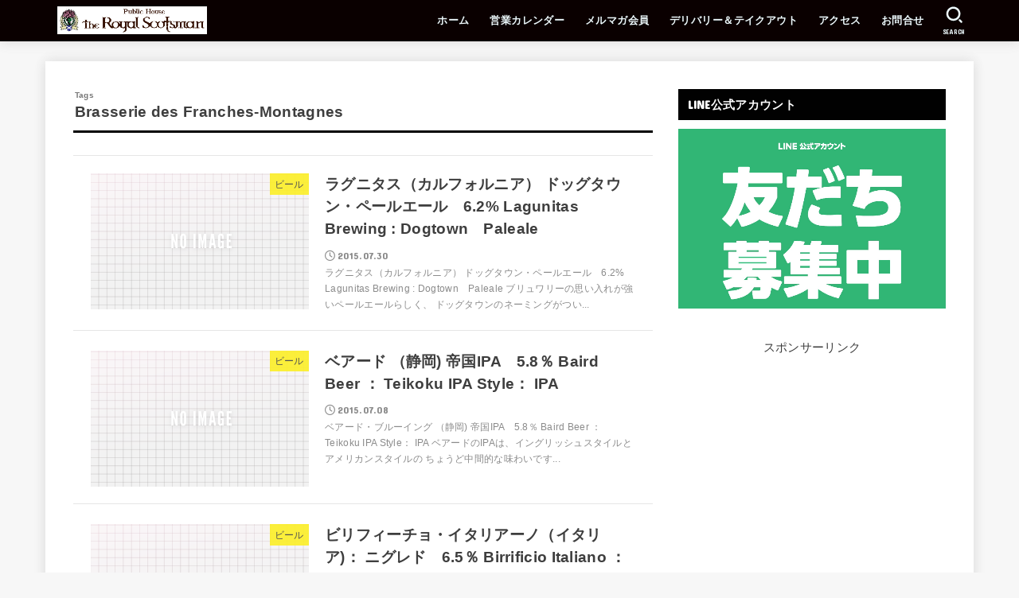

--- FILE ---
content_type: text/html; charset=UTF-8
request_url: https://www.royalscotsman.jp/blog/tag/brasserie-des-franches-montagnes/
body_size: 33639
content:
<!doctype html>
<html dir="ltr" lang="ja"
	prefix="og: https://ogp.me/ns#" >
<head>
<meta charset="utf-8">
<meta http-equiv="X-UA-Compatible" content="IE=edge">
<meta name="HandheldFriendly" content="True">
<meta name="MobileOptimized" content="320">
<meta name="viewport" content="width=device-width, initial-scale=1"/>
<link rel="pingback" href="https://www.royalscotsman.jp/blog/xmlrpc.php">
<title>Brasserie des Franches-Montagnes | 神楽坂の小さなスコティッシュパブ The Royal Scotsman</title>

		<!-- All in One SEO 4.3.2 - aioseo.com -->
		<meta name="robots" content="noindex, max-snippet:-1, max-image-preview:large, max-video-preview:-1" />
		<link rel="canonical" href="https://www.royalscotsman.jp/blog/tag/brasserie-des-franches-montagnes/" />
		<meta name="generator" content="All in One SEO (AIOSEO) 4.3.2 " />
		<meta name="google" content="nositelinkssearchbox" />
		<script type="application/ld+json" class="aioseo-schema">
			{"@context":"https:\/\/schema.org","@graph":[{"@type":"BreadcrumbList","@id":"https:\/\/www.royalscotsman.jp\/blog\/tag\/brasserie-des-franches-montagnes\/#breadcrumblist","itemListElement":[{"@type":"ListItem","@id":"https:\/\/www.royalscotsman.jp\/blog\/#listItem","position":1,"item":{"@type":"WebPage","@id":"https:\/\/www.royalscotsman.jp\/blog\/","name":"\u30db\u30fc\u30e0","description":"\u30af\u30e9\u30d5\u30c8\u30d3\u30fc\u30eb\u3068\u82f1\u56fd\u6599\u7406\u304c\u697d\u3057\u3081\u308b\u30b9\u30b3\u30c6\u30a3\u30c3\u30b7\u30e5\u30d1\u30d6\u300c\u30b6\u30fb\u30ed\u30a4\u30e4\u30eb\u30b9\u30b3\u30c3\u30c4\u30de\u30f3\u300d\u3002\u30d1\u30f3\u30afIPA\u306a\u3069\u306e6\u7a2e\u985e\u306e\u30af\u30e9\u30d5\u30c8\u30d3\u30fc\u30eb\u3092\u3001\u5fb9\u5e95\u3057\u305f\u54c1\u8cea\u7ba1\u7406\u3092\u3082\u3068\u306b\u3001\u7686\u69d8\u306b\u3054\u63d0\u4f9b\u3057\u3066\u304a\u308a\u307e\u3059\u3002\u304a\u6599\u7406\u306f\u30d1\u30d6\u3067\u5b9a\u756a\u306e\u30d5\u30a3\u30c3\u30b7\u30e5\uff06\u30c1\u30c3\u30d7\u30b9\u306f\u3082\u3061\u308d\u3093\u3001\u30d5\u30e9\u30f3\u30b9\u3067\u4fee\u884c\u3092\u3057\u305f\u30aa\u30fc\u30ca\u30fc\u306e\u624b\u306e\u8fbc\u3093\u3060\u82f1\u56fd\u6599\u7406\u3092\u304a\u697d\u3057\u307f\u4e0b\u3055\u3044\u3002","url":"https:\/\/www.royalscotsman.jp\/blog\/"},"nextItem":"https:\/\/www.royalscotsman.jp\/blog\/tag\/brasserie-des-franches-montagnes\/#listItem"},{"@type":"ListItem","@id":"https:\/\/www.royalscotsman.jp\/blog\/tag\/brasserie-des-franches-montagnes\/#listItem","position":2,"item":{"@type":"WebPage","@id":"https:\/\/www.royalscotsman.jp\/blog\/tag\/brasserie-des-franches-montagnes\/","name":"Brasserie des Franches-Montagnes","url":"https:\/\/www.royalscotsman.jp\/blog\/tag\/brasserie-des-franches-montagnes\/"},"previousItem":"https:\/\/www.royalscotsman.jp\/blog\/#listItem"}]},{"@type":"CollectionPage","@id":"https:\/\/www.royalscotsman.jp\/blog\/tag\/brasserie-des-franches-montagnes\/#collectionpage","url":"https:\/\/www.royalscotsman.jp\/blog\/tag\/brasserie-des-franches-montagnes\/","name":"Brasserie des Franches-Montagnes | \u795e\u697d\u5742\u306e\u5c0f\u3055\u306a\u30b9\u30b3\u30c6\u30a3\u30c3\u30b7\u30e5\u30d1\u30d6 The Royal Scotsman","inLanguage":"ja","isPartOf":{"@id":"https:\/\/www.royalscotsman.jp\/blog\/#website"},"breadcrumb":{"@id":"https:\/\/www.royalscotsman.jp\/blog\/tag\/brasserie-des-franches-montagnes\/#breadcrumblist"}},{"@type":"Organization","@id":"https:\/\/www.royalscotsman.jp\/blog\/#organization","name":"\u795e\u697d\u5742\u306e\u5c0f\u3055\u306a\u30b9\u30b3\u30c6\u30a3\u30c3\u30b7\u30e5\u30d1\u30d6\u3000The Royal Scotsman","url":"https:\/\/www.royalscotsman.jp\/blog\/","logo":{"@type":"ImageObject","url":"https:\/\/www.royalscotsman.jp\/blog\/wp-content\/uploads\/2020\/11\/6088d6c4b6bc6378e72b4b4dd23e227e.png","@id":"https:\/\/www.royalscotsman.jp\/blog\/#organizationLogo","width":1668,"height":309},"image":{"@id":"https:\/\/www.royalscotsman.jp\/blog\/#organizationLogo"},"sameAs":["https:\/\/twitter.com\/tomo_onuki"]},{"@type":"WebSite","@id":"https:\/\/www.royalscotsman.jp\/blog\/#website","url":"https:\/\/www.royalscotsman.jp\/blog\/","name":"\u795e\u697d\u5742\u306e\u5c0f\u3055\u306a\u30b9\u30b3\u30c6\u30a3\u30c3\u30b7\u30e5\u30d1\u30d6\u3000The Royal Scotsman","description":"\u30af\u30e9\u30d5\u30c8\u30d3\u30fc\u30eb\u3068\u30a6\u30a4\u30b9\u30ad\u30fc\u3001\u304a\u3044\u3057\u3044\u82f1\u56fd\u6599\u7406\u304c\u81ea\u6162\u306e\u30d1\u30d6","inLanguage":"ja","publisher":{"@id":"https:\/\/www.royalscotsman.jp\/blog\/#organization"}}]}
		</script>
		<script type="text/javascript" >
			window.ga=window.ga||function(){(ga.q=ga.q||[]).push(arguments)};ga.l=+new Date;
			ga('create', "UA-36086078-1", 'auto');
			ga('send', 'pageview');
		</script>
		<script async src="https://www.google-analytics.com/analytics.js"></script>
		<!-- All in One SEO -->

<link rel='dns-prefetch' href='//www.googletagmanager.com' />
<link rel='dns-prefetch' href='//fonts.googleapis.com' />
<link rel='dns-prefetch' href='//cdnjs.cloudflare.com' />
<link rel='dns-prefetch' href='//pagead2.googlesyndication.com' />
<link rel="alternate" type="application/rss+xml" title="神楽坂の小さなスコティッシュパブ　The Royal Scotsman &raquo; フィード" href="https://www.royalscotsman.jp/blog/feed/" />
<link rel="alternate" type="application/rss+xml" title="神楽坂の小さなスコティッシュパブ　The Royal Scotsman &raquo; コメントフィード" href="https://www.royalscotsman.jp/blog/comments/feed/" />
<link rel="alternate" type="application/rss+xml" title="神楽坂の小さなスコティッシュパブ　The Royal Scotsman &raquo; Brasserie des Franches-Montagnes タグのフィード" href="https://www.royalscotsman.jp/blog/tag/brasserie-des-franches-montagnes/feed/" />
<script type="text/javascript">
window._wpemojiSettings = {"baseUrl":"https:\/\/s.w.org\/images\/core\/emoji\/14.0.0\/72x72\/","ext":".png","svgUrl":"https:\/\/s.w.org\/images\/core\/emoji\/14.0.0\/svg\/","svgExt":".svg","source":{"concatemoji":"https:\/\/www.royalscotsman.jp\/blog\/wp-includes\/js\/wp-emoji-release.min.js?ver=6.1.9"}};
/*! This file is auto-generated */
!function(e,a,t){var n,r,o,i=a.createElement("canvas"),p=i.getContext&&i.getContext("2d");function s(e,t){var a=String.fromCharCode,e=(p.clearRect(0,0,i.width,i.height),p.fillText(a.apply(this,e),0,0),i.toDataURL());return p.clearRect(0,0,i.width,i.height),p.fillText(a.apply(this,t),0,0),e===i.toDataURL()}function c(e){var t=a.createElement("script");t.src=e,t.defer=t.type="text/javascript",a.getElementsByTagName("head")[0].appendChild(t)}for(o=Array("flag","emoji"),t.supports={everything:!0,everythingExceptFlag:!0},r=0;r<o.length;r++)t.supports[o[r]]=function(e){if(p&&p.fillText)switch(p.textBaseline="top",p.font="600 32px Arial",e){case"flag":return s([127987,65039,8205,9895,65039],[127987,65039,8203,9895,65039])?!1:!s([55356,56826,55356,56819],[55356,56826,8203,55356,56819])&&!s([55356,57332,56128,56423,56128,56418,56128,56421,56128,56430,56128,56423,56128,56447],[55356,57332,8203,56128,56423,8203,56128,56418,8203,56128,56421,8203,56128,56430,8203,56128,56423,8203,56128,56447]);case"emoji":return!s([129777,127995,8205,129778,127999],[129777,127995,8203,129778,127999])}return!1}(o[r]),t.supports.everything=t.supports.everything&&t.supports[o[r]],"flag"!==o[r]&&(t.supports.everythingExceptFlag=t.supports.everythingExceptFlag&&t.supports[o[r]]);t.supports.everythingExceptFlag=t.supports.everythingExceptFlag&&!t.supports.flag,t.DOMReady=!1,t.readyCallback=function(){t.DOMReady=!0},t.supports.everything||(n=function(){t.readyCallback()},a.addEventListener?(a.addEventListener("DOMContentLoaded",n,!1),e.addEventListener("load",n,!1)):(e.attachEvent("onload",n),a.attachEvent("onreadystatechange",function(){"complete"===a.readyState&&t.readyCallback()})),(e=t.source||{}).concatemoji?c(e.concatemoji):e.wpemoji&&e.twemoji&&(c(e.twemoji),c(e.wpemoji)))}(window,document,window._wpemojiSettings);
</script>
<!-- royalscotsman.jp/blog is managing ads with Advanced Ads 1.40.2 – https://wpadvancedads.com/ --><script id="royal-ready">
			window.advanced_ads_ready=function(e,a){a=a||"complete";var d=function(e){return"interactive"===a?"loading"!==e:"complete"===e};d(document.readyState)?e():document.addEventListener("readystatechange",(function(a){d(a.target.readyState)&&e()}),{once:"interactive"===a})},window.advanced_ads_ready_queue=window.advanced_ads_ready_queue||[];		</script>
		<style type="text/css">
img.wp-smiley,
img.emoji {
	display: inline !important;
	border: none !important;
	box-shadow: none !important;
	height: 1em !important;
	width: 1em !important;
	margin: 0 0.07em !important;
	vertical-align: -0.1em !important;
	background: none !important;
	padding: 0 !important;
}
</style>
	<link rel='stylesheet' id='sbi_styles-css' href='https://www.royalscotsman.jp/blog/wp-content/plugins/instagram-feed/css/sbi-styles.min.css?ver=6.1.2' type='text/css' media='all' />
<link rel='stylesheet' id='wp-block-library-css' href='https://www.royalscotsman.jp/blog/wp-includes/css/dist/block-library/style.min.css' type='text/css' media='all' />
<link rel='stylesheet' id='classic-theme-styles-css' href='https://www.royalscotsman.jp/blog/wp-includes/css/classic-themes.min.css?ver=1' type='text/css' media='all' />
<style id='global-styles-inline-css' type='text/css'>
body{--wp--preset--color--black: #000;--wp--preset--color--cyan-bluish-gray: #abb8c3;--wp--preset--color--white: #fff;--wp--preset--color--pale-pink: #f78da7;--wp--preset--color--vivid-red: #cf2e2e;--wp--preset--color--luminous-vivid-orange: #ff6900;--wp--preset--color--luminous-vivid-amber: #fcb900;--wp--preset--color--light-green-cyan: #7bdcb5;--wp--preset--color--vivid-green-cyan: #00d084;--wp--preset--color--pale-cyan-blue: #8ed1fc;--wp--preset--color--vivid-cyan-blue: #0693e3;--wp--preset--color--vivid-purple: #9b51e0;--wp--preset--color--mainttlbg: var(--main-ttl-bg);--wp--preset--color--mainttltext: var(--main-ttl-color);--wp--preset--gradient--vivid-cyan-blue-to-vivid-purple: linear-gradient(135deg,rgba(6,147,227,1) 0%,rgb(155,81,224) 100%);--wp--preset--gradient--light-green-cyan-to-vivid-green-cyan: linear-gradient(135deg,rgb(122,220,180) 0%,rgb(0,208,130) 100%);--wp--preset--gradient--luminous-vivid-amber-to-luminous-vivid-orange: linear-gradient(135deg,rgba(252,185,0,1) 0%,rgba(255,105,0,1) 100%);--wp--preset--gradient--luminous-vivid-orange-to-vivid-red: linear-gradient(135deg,rgba(255,105,0,1) 0%,rgb(207,46,46) 100%);--wp--preset--gradient--very-light-gray-to-cyan-bluish-gray: linear-gradient(135deg,rgb(238,238,238) 0%,rgb(169,184,195) 100%);--wp--preset--gradient--cool-to-warm-spectrum: linear-gradient(135deg,rgb(74,234,220) 0%,rgb(151,120,209) 20%,rgb(207,42,186) 40%,rgb(238,44,130) 60%,rgb(251,105,98) 80%,rgb(254,248,76) 100%);--wp--preset--gradient--blush-light-purple: linear-gradient(135deg,rgb(255,206,236) 0%,rgb(152,150,240) 100%);--wp--preset--gradient--blush-bordeaux: linear-gradient(135deg,rgb(254,205,165) 0%,rgb(254,45,45) 50%,rgb(107,0,62) 100%);--wp--preset--gradient--luminous-dusk: linear-gradient(135deg,rgb(255,203,112) 0%,rgb(199,81,192) 50%,rgb(65,88,208) 100%);--wp--preset--gradient--pale-ocean: linear-gradient(135deg,rgb(255,245,203) 0%,rgb(182,227,212) 50%,rgb(51,167,181) 100%);--wp--preset--gradient--electric-grass: linear-gradient(135deg,rgb(202,248,128) 0%,rgb(113,206,126) 100%);--wp--preset--gradient--midnight: linear-gradient(135deg,rgb(2,3,129) 0%,rgb(40,116,252) 100%);--wp--preset--duotone--dark-grayscale: url('#wp-duotone-dark-grayscale');--wp--preset--duotone--grayscale: url('#wp-duotone-grayscale');--wp--preset--duotone--purple-yellow: url('#wp-duotone-purple-yellow');--wp--preset--duotone--blue-red: url('#wp-duotone-blue-red');--wp--preset--duotone--midnight: url('#wp-duotone-midnight');--wp--preset--duotone--magenta-yellow: url('#wp-duotone-magenta-yellow');--wp--preset--duotone--purple-green: url('#wp-duotone-purple-green');--wp--preset--duotone--blue-orange: url('#wp-duotone-blue-orange');--wp--preset--font-size--small: 13px;--wp--preset--font-size--medium: 20px;--wp--preset--font-size--large: 36px;--wp--preset--font-size--x-large: 42px;--wp--preset--spacing--20: 0.44rem;--wp--preset--spacing--30: 0.67rem;--wp--preset--spacing--40: 1rem;--wp--preset--spacing--50: 1.5rem;--wp--preset--spacing--60: 2.25rem;--wp--preset--spacing--70: 3.38rem;--wp--preset--spacing--80: 5.06rem;}:where(.is-layout-flex){gap: 0.5em;}body .is-layout-flow > .alignleft{float: left;margin-inline-start: 0;margin-inline-end: 2em;}body .is-layout-flow > .alignright{float: right;margin-inline-start: 2em;margin-inline-end: 0;}body .is-layout-flow > .aligncenter{margin-left: auto !important;margin-right: auto !important;}body .is-layout-constrained > .alignleft{float: left;margin-inline-start: 0;margin-inline-end: 2em;}body .is-layout-constrained > .alignright{float: right;margin-inline-start: 2em;margin-inline-end: 0;}body .is-layout-constrained > .aligncenter{margin-left: auto !important;margin-right: auto !important;}body .is-layout-constrained > :where(:not(.alignleft):not(.alignright):not(.alignfull)){max-width: var(--wp--style--global--content-size);margin-left: auto !important;margin-right: auto !important;}body .is-layout-constrained > .alignwide{max-width: var(--wp--style--global--wide-size);}body .is-layout-flex{display: flex;}body .is-layout-flex{flex-wrap: wrap;align-items: center;}body .is-layout-flex > *{margin: 0;}:where(.wp-block-columns.is-layout-flex){gap: 2em;}.has-black-color{color: var(--wp--preset--color--black) !important;}.has-cyan-bluish-gray-color{color: var(--wp--preset--color--cyan-bluish-gray) !important;}.has-white-color{color: var(--wp--preset--color--white) !important;}.has-pale-pink-color{color: var(--wp--preset--color--pale-pink) !important;}.has-vivid-red-color{color: var(--wp--preset--color--vivid-red) !important;}.has-luminous-vivid-orange-color{color: var(--wp--preset--color--luminous-vivid-orange) !important;}.has-luminous-vivid-amber-color{color: var(--wp--preset--color--luminous-vivid-amber) !important;}.has-light-green-cyan-color{color: var(--wp--preset--color--light-green-cyan) !important;}.has-vivid-green-cyan-color{color: var(--wp--preset--color--vivid-green-cyan) !important;}.has-pale-cyan-blue-color{color: var(--wp--preset--color--pale-cyan-blue) !important;}.has-vivid-cyan-blue-color{color: var(--wp--preset--color--vivid-cyan-blue) !important;}.has-vivid-purple-color{color: var(--wp--preset--color--vivid-purple) !important;}.has-black-background-color{background-color: var(--wp--preset--color--black) !important;}.has-cyan-bluish-gray-background-color{background-color: var(--wp--preset--color--cyan-bluish-gray) !important;}.has-white-background-color{background-color: var(--wp--preset--color--white) !important;}.has-pale-pink-background-color{background-color: var(--wp--preset--color--pale-pink) !important;}.has-vivid-red-background-color{background-color: var(--wp--preset--color--vivid-red) !important;}.has-luminous-vivid-orange-background-color{background-color: var(--wp--preset--color--luminous-vivid-orange) !important;}.has-luminous-vivid-amber-background-color{background-color: var(--wp--preset--color--luminous-vivid-amber) !important;}.has-light-green-cyan-background-color{background-color: var(--wp--preset--color--light-green-cyan) !important;}.has-vivid-green-cyan-background-color{background-color: var(--wp--preset--color--vivid-green-cyan) !important;}.has-pale-cyan-blue-background-color{background-color: var(--wp--preset--color--pale-cyan-blue) !important;}.has-vivid-cyan-blue-background-color{background-color: var(--wp--preset--color--vivid-cyan-blue) !important;}.has-vivid-purple-background-color{background-color: var(--wp--preset--color--vivid-purple) !important;}.has-black-border-color{border-color: var(--wp--preset--color--black) !important;}.has-cyan-bluish-gray-border-color{border-color: var(--wp--preset--color--cyan-bluish-gray) !important;}.has-white-border-color{border-color: var(--wp--preset--color--white) !important;}.has-pale-pink-border-color{border-color: var(--wp--preset--color--pale-pink) !important;}.has-vivid-red-border-color{border-color: var(--wp--preset--color--vivid-red) !important;}.has-luminous-vivid-orange-border-color{border-color: var(--wp--preset--color--luminous-vivid-orange) !important;}.has-luminous-vivid-amber-border-color{border-color: var(--wp--preset--color--luminous-vivid-amber) !important;}.has-light-green-cyan-border-color{border-color: var(--wp--preset--color--light-green-cyan) !important;}.has-vivid-green-cyan-border-color{border-color: var(--wp--preset--color--vivid-green-cyan) !important;}.has-pale-cyan-blue-border-color{border-color: var(--wp--preset--color--pale-cyan-blue) !important;}.has-vivid-cyan-blue-border-color{border-color: var(--wp--preset--color--vivid-cyan-blue) !important;}.has-vivid-purple-border-color{border-color: var(--wp--preset--color--vivid-purple) !important;}.has-vivid-cyan-blue-to-vivid-purple-gradient-background{background: var(--wp--preset--gradient--vivid-cyan-blue-to-vivid-purple) !important;}.has-light-green-cyan-to-vivid-green-cyan-gradient-background{background: var(--wp--preset--gradient--light-green-cyan-to-vivid-green-cyan) !important;}.has-luminous-vivid-amber-to-luminous-vivid-orange-gradient-background{background: var(--wp--preset--gradient--luminous-vivid-amber-to-luminous-vivid-orange) !important;}.has-luminous-vivid-orange-to-vivid-red-gradient-background{background: var(--wp--preset--gradient--luminous-vivid-orange-to-vivid-red) !important;}.has-very-light-gray-to-cyan-bluish-gray-gradient-background{background: var(--wp--preset--gradient--very-light-gray-to-cyan-bluish-gray) !important;}.has-cool-to-warm-spectrum-gradient-background{background: var(--wp--preset--gradient--cool-to-warm-spectrum) !important;}.has-blush-light-purple-gradient-background{background: var(--wp--preset--gradient--blush-light-purple) !important;}.has-blush-bordeaux-gradient-background{background: var(--wp--preset--gradient--blush-bordeaux) !important;}.has-luminous-dusk-gradient-background{background: var(--wp--preset--gradient--luminous-dusk) !important;}.has-pale-ocean-gradient-background{background: var(--wp--preset--gradient--pale-ocean) !important;}.has-electric-grass-gradient-background{background: var(--wp--preset--gradient--electric-grass) !important;}.has-midnight-gradient-background{background: var(--wp--preset--gradient--midnight) !important;}.has-small-font-size{font-size: var(--wp--preset--font-size--small) !important;}.has-medium-font-size{font-size: var(--wp--preset--font-size--medium) !important;}.has-large-font-size{font-size: var(--wp--preset--font-size--large) !important;}.has-x-large-font-size{font-size: var(--wp--preset--font-size--x-large) !important;}
.wp-block-navigation a:where(:not(.wp-element-button)){color: inherit;}
:where(.wp-block-columns.is-layout-flex){gap: 2em;}
.wp-block-pullquote{font-size: 1.5em;line-height: 1.6;}
</style>
<link rel='stylesheet' id='contact-form-7-css' href='https://www.royalscotsman.jp/blog/wp-content/plugins/contact-form-7/includes/css/styles.css?ver=5.7.4' type='text/css' media='all' />
<link rel='stylesheet' id='pz-linkcard-css' href='//www.royalscotsman.jp/blog/wp-content/uploads/pz-linkcard/style.css?ver=2.4.7.132' type='text/css' media='all' />
<link rel='stylesheet' id='toc-screen-css' href='https://www.royalscotsman.jp/blog/wp-content/plugins/table-of-contents-plus/screen.min.css?ver=2302' type='text/css' media='all' />
<link rel='stylesheet' id='yyi_rinker_stylesheet-css' href='https://www.royalscotsman.jp/blog/wp-content/plugins/yyi-rinker/css/style.css?v=1.1.10' type='text/css' media='all' />
<link rel='stylesheet' id='stk_style-css' href='https://www.royalscotsman.jp/blog/wp-content/themes/jstork19/style.css?ver=3.17.2' type='text/css' media='all' />
<style id='stk_style-inline-css' type='text/css'>
:root{--stk-base-font-family:"游ゴシック","Yu Gothic","游ゴシック体","YuGothic","Hiragino Kaku Gothic ProN",Meiryo,sans-serif;--stk-base-font-size-pc:103%;--stk-base-font-size-sp:103%;--stk-font-awesome-free:"Font Awesome 6 Free";--stk-font-awesome-brand:"Font Awesome 6 Brands";--wp--preset--font-size--medium:clamp(1.2em,2.5vw,20px);--wp--preset--font-size--large:clamp(1.5em,4.5vw,36px);--wp--preset--font-size--x-large:clamp(1.9em,5.25vw,42px);--wp--style--gallery-gap-default:.5em;--stk-margin:1.6em;--main-text-color:#3E3E3E;--main-link-color:#1bb4d3;--main-link-color-hover:#E69B9B;--main-ttl-bg:#000;--main-ttl-bg-rgba:rgba(0,0,0,.1);--main-ttl-color:#fff;--header-bg:#0a0000;--header-bg-overlay:#0ea3c9;--header-logo-color:#fff;--header-text-color:#edf9fc;--inner-content-bg:#fff;--label-bg:#fcee21;--label-text-color:#3e3e3e;--slider-text-color:#444;--side-text-color:#3e3e3e;--footer-bg:#666;--footer-text-color:#CACACA;--footer-link-color:#f7f7f7;--new-mark-bg:#ff6347;--oc-box-blue:#82c8e2;--oc-box-blue-inner:#d4f3ff;--oc-box-red:#ee5656;--oc-box-red-inner:#feeeed;--oc-box-yellow:#f7cf2e;--oc-box-yellow-inner:#fffae2;--oc-box-green:#39cd75;--oc-box-green-inner:#e8fbf0;--oc-box-pink:#f7b2b2;--oc-box-pink-inner:#fee;--oc-box-gray:#9c9c9c;--oc-box-gray-inner:#f5f5f5;--oc-box-black:#313131;--oc-box-black-inner:#404040;--oc-btn-rich_yellow:#f7cf2e;--oc-btn-rich_yellow-sdw:#ecb254;--oc-btn-rich_pink:#ee5656;--oc-btn-rich_pink-sdw:#d34e4e;--oc-btn-rich_orange:#ef9b2f;--oc-btn-rich_orange-sdw:#cc8c23;--oc-btn-rich_green:#39cd75;--oc-btn-rich_green-sdw:#1eae59;--oc-btn-rich_blue:#19b4ce;--oc-btn-rich_blue-sdw:#07889d;--oc-base-border-color:rgba(125,125,125,.3);--oc-has-background-basic-padding:1.1em;--stk-maker-yellow:#ff6;--stk-maker-pink:#ffd5d5;--stk-maker-blue:#b5dfff;--stk-maker-green:#cff7c7;--stk-caption-font-size:11px}
@media only screen and (max-width:480px){#toc_container{font-size:90%}}#toc_container{width:100%!important;padding:1.2em;border:5px solid rgba(100,100,100,.2)}#toc_container li{margin:1em 0;font-weight:bold}#toc_container li li{font-weight:normal;margin:.5em 0}#toc_container li::before{content:none}#toc_container .toc_number{display:inline-block;font-weight:bold;font-size:75%;background-color:var(--main-ttl-bg);color:var(--main-ttl-color);min-width:2.1em;min-height:2.1em;line-height:2.1;text-align:center;border-radius:1em;margin-right:.3em;padding:0 7px}#toc_container a{color:inherit;text-decoration:none}#toc_container a:hover{text-decoration:underline}#toc_container p.toc_title{max-width:580px;font-weight:bold;text-align:left;margin:0 auto;font-size:100%;vertical-align:middle}#toc_container .toc_title::before{display:inline-block;font-family:var(--stk-font-awesome-free,"Font Awesome 5 Free");font-weight:900;content:"\f03a";margin-right:.8em;margin-left:.4em;transform:scale(1.4);color:var(--main-ttl-bg)}#toc_container .toc_title .toc_toggle{font-size:80%;font-weight:normal;margin-left:.2em}#toc_container .toc_list{max-width:580px;margin-left:auto;margin-right:auto}#toc_container .toc_list>li{padding-left:0}
</style>
<link rel='stylesheet' id='gf_font-css' href='https://fonts.googleapis.com/css?family=Concert+One&#038;display=swap' type='text/css' media='all' />
<style id='gf_font-inline-css' type='text/css'>
.gf {font-family: "Concert One", "游ゴシック", "Yu Gothic", "游ゴシック体", "YuGothic", "Hiragino Kaku Gothic ProN", Meiryo, sans-serif;}
</style>
<link rel='stylesheet' id='fontawesome-css' href='https://cdnjs.cloudflare.com/ajax/libs/font-awesome/6.2.1/css/all.min.css' type='text/css' media='all' />
<link rel='stylesheet' id='simcal-qtip-css' href='https://www.royalscotsman.jp/blog/wp-content/plugins/google-calendar-events/assets/css/vendor/jquery.qtip.min.css?ver=3.1.37.2' type='text/css' media='all' />
<link rel='stylesheet' id='simcal-default-calendar-grid-css' href='https://www.royalscotsman.jp/blog/wp-content/plugins/google-calendar-events/assets/css/default-calendar-grid.min.css?ver=3.1.37.2' type='text/css' media='all' />
<link rel='stylesheet' id='simcal-default-calendar-list-css' href='https://www.royalscotsman.jp/blog/wp-content/plugins/google-calendar-events/assets/css/default-calendar-list.min.css?ver=3.1.37.2' type='text/css' media='all' />
<script type='text/javascript' src='https://www.royalscotsman.jp/blog/wp-includes/js/jquery/jquery.min.js?ver=3.6.1' id='jquery-core-js'></script>
<script type='text/javascript' src='https://www.royalscotsman.jp/blog/wp-includes/js/jquery/jquery-migrate.min.js?ver=3.3.2' id='jquery-migrate-js'></script>
<script type='text/javascript' id='jquery-js-after'>
jQuery(function($){$(".widget_categories li, .widget_nav_menu li").has("ul").toggleClass("accordionMenu");$(".widget ul.children , .widget ul.sub-menu").after("<span class='accordionBtn'></span>");$(".widget ul.children , .widget ul.sub-menu").hide();$("ul .accordionBtn").on("click",function(){$(this).prev("ul").slideToggle();$(this).toggleClass("active")})});
</script>
<script type='text/javascript' src='https://www.royalscotsman.jp/blog/wp-content/plugins/yyi-rinker/js/event-tracking.js?v=1.1.10' id='yyi_rinker_event_tracking_script-js'></script>

<!-- Google アナリティクス スニペット (Site Kit が追加) -->
<script type='text/javascript' src='https://www.googletagmanager.com/gtag/js?id=UA-36086078-1' id='google_gtagjs-js' async></script>
<script type='text/javascript' id='google_gtagjs-js-after'>
window.dataLayer = window.dataLayer || [];function gtag(){dataLayer.push(arguments);}
gtag('set', 'linker', {"domains":["www.royalscotsman.jp"]} );
gtag("js", new Date());
gtag("set", "developer_id.dZTNiMT", true);
gtag("config", "UA-36086078-1", {"anonymize_ip":true});
gtag("config", "G-P5N3E9VKEQ");
</script>

<!-- (ここまで) Google アナリティクス スニペット (Site Kit が追加) -->
<link rel="https://api.w.org/" href="https://www.royalscotsman.jp/blog/wp-json/" /><link rel="alternate" type="application/json" href="https://www.royalscotsman.jp/blog/wp-json/wp/v2/tags/353" /><link rel="EditURI" type="application/rsd+xml" title="RSD" href="https://www.royalscotsman.jp/blog/xmlrpc.php?rsd" />
<link rel="wlwmanifest" type="application/wlwmanifest+xml" href="https://www.royalscotsman.jp/blog/wp-includes/wlwmanifest.xml" />

<meta name="generator" content="Site Kit by Google 1.95.0" /><style>
.yyi-rinker-images {
    display: flex;
    justify-content: center;
    align-items: center;
    position: relative;

}
div.yyi-rinker-image img.yyi-rinker-main-img.hidden {
    display: none;
}

.yyi-rinker-images-arrow {
    cursor: pointer;
    position: absolute;
    top: 50%;
    display: block;
    margin-top: -11px;
    opacity: 0.6;
    width: 22px;
}

.yyi-rinker-images-arrow-left{
    left: -10px;
}
.yyi-rinker-images-arrow-right{
    right: -10px;
}

.yyi-rinker-images-arrow-left.hidden {
    display: none;
}

.yyi-rinker-images-arrow-right.hidden {
    display: none;
}
div.yyi-rinker-contents.yyi-rinker-design-tate  div.yyi-rinker-box{
    flex-direction: column;
}

div.yyi-rinker-contents.yyi-rinker-design-slim div.yyi-rinker-box .yyi-rinker-links {
    flex-direction: column;
}

div.yyi-rinker-contents.yyi-rinker-design-slim div.yyi-rinker-info {
    width: 100%;
}

div.yyi-rinker-contents.yyi-rinker-design-slim .yyi-rinker-title {
    text-align: center;
}

div.yyi-rinker-contents.yyi-rinker-design-slim .yyi-rinker-links {
    text-align: center;
}
div.yyi-rinker-contents.yyi-rinker-design-slim .yyi-rinker-image {
    margin: auto;
}

div.yyi-rinker-contents.yyi-rinker-design-slim div.yyi-rinker-info ul.yyi-rinker-links li {
	align-self: stretch;
}
div.yyi-rinker-contents.yyi-rinker-design-slim div.yyi-rinker-box div.yyi-rinker-info {
	padding: 0;
}
div.yyi-rinker-contents.yyi-rinker-design-slim div.yyi-rinker-box {
	flex-direction: column;
	padding: 14px 5px 0;
}

.yyi-rinker-design-slim div.yyi-rinker-box div.yyi-rinker-info {
	text-align: center;
}

.yyi-rinker-design-slim div.price-box span.price {
	display: block;
}

div.yyi-rinker-contents.yyi-rinker-design-slim div.yyi-rinker-info div.yyi-rinker-title a{
	font-size:16px;
}

div.yyi-rinker-contents.yyi-rinker-design-slim ul.yyi-rinker-links li.amazonkindlelink:before,  div.yyi-rinker-contents.yyi-rinker-design-slim ul.yyi-rinker-links li.amazonlink:before,  div.yyi-rinker-contents.yyi-rinker-design-slim ul.yyi-rinker-links li.rakutenlink:before,  div.yyi-rinker-contents.yyi-rinker-design-slim ul.yyi-rinker-links li.yahoolink:before {
	font-size:12px;
}

div.yyi-rinker-contents.yyi-rinker-design-slim ul.yyi-rinker-links li a {
	font-size: 13px;
}
.entry-content ul.yyi-rinker-links li {
	padding: 0;
}

				</style><meta name="google-site-verification" content="38i1Etn-wsTYsO6N-SdL9aB3Cxw5T5EOhAa9YLdkaR0">
<!-- Google AdSense スニペット (Site Kit が追加) -->
<meta name="google-adsense-platform-account" content="ca-host-pub-2644536267352236">
<meta name="google-adsense-platform-domain" content="sitekit.withgoogle.com">
<!-- (ここまで) Google AdSense スニペット (Site Kit が追加) -->

<!-- BEGIN: WP Social Bookmarking Light HEAD -->
<style type="text/css">.wp_social_bookmarking_light{
    border: 0 !important;
    padding: 10px 0 20px 0 !important;
    margin: 0 !important;
}
.wp_social_bookmarking_light div{
    float: left !important;
    border: 0 !important;
    padding: 0 !important;
    margin: 0 5px 0px 0 !important;
    min-height: 30px !important;
    line-height: 18px !important;
    text-indent: 0 !important;
}
.wp_social_bookmarking_light img{
    border: 0 !important;
    padding: 0;
    margin: 0;
    vertical-align: top !important;
}
.wp_social_bookmarking_light_clear{
    clear: both !important;
}
#fb-root{
    display: none;
}
.wsbl_facebook_like iframe{
    max-width: none !important;
}
.wsbl_pinterest a{
    border: 0px !important;
}
</style>
<!-- END: WP Social Bookmarking Light HEAD -->

<!-- Google AdSense スニペット (Site Kit が追加) -->
<script async="async" src="https://pagead2.googlesyndication.com/pagead/js/adsbygoogle.js?client=ca-pub-6708171395444511&amp;host=ca-host-pub-2644536267352236" crossorigin="anonymous" type="text/javascript"></script>

<!-- (ここまで) Google AdSense スニペット (Site Kit が追加) -->
<link rel="icon" href="https://www.royalscotsman.jp/blog/wp-content/uploads/2019/12/cropped-e70d69cd0e76e5553d283e16641cfabc-32x32.jpg" sizes="32x32" />
<link rel="icon" href="https://www.royalscotsman.jp/blog/wp-content/uploads/2019/12/cropped-e70d69cd0e76e5553d283e16641cfabc-192x192.jpg" sizes="192x192" />
<link rel="apple-touch-icon" href="https://www.royalscotsman.jp/blog/wp-content/uploads/2019/12/cropped-e70d69cd0e76e5553d283e16641cfabc-180x180.jpg" />
<meta name="msapplication-TileImage" content="https://www.royalscotsman.jp/blog/wp-content/uploads/2019/12/cropped-e70d69cd0e76e5553d283e16641cfabc-270x270.jpg" />
		<style type="text/css" id="wp-custom-css">
			.voice .icon img{
width:60px;
}
.under {
 background: linear-gradient(transparent 50%, #ffff00 50%);
  }
.header.headercenter #logo img {max-height: initial;}
.box28 {
    position: relative;
    margin: 2em 0;
    padding: 25px 10px 7px;
    border: solid 2px #FFC107;
}
.box28 .box-title {
    position: absolute;
    display: inline-block;
    top: -2px;
    left: -2px;
    padding: 0 9px;
    height: 25px;
    line-height: 25px;
    vertical-align: middle;
    font-size: 17px;
    background: #FFC107;
    color: #ffffff;
    font-weight: bold;
}
.box28 p {
    margin: 0;
    padding: 0;
}
/*————————————–
ヨメレバ・カエレバ（レスポンシブ）
————————————–*/
.booklink-box, .kaerebalink-box{
padding:25px;
margin-bottom: 10px;
border:double #CCC;
overflow: hidden;
font-size:small;
}
.booklink-image, .kaerebalink-image{
margin:0 15px 0 0;
float:left;
min-width: 160px;
text-align: center;
}
.booklink-image img, .kaerebalink-image img{
margin:0 auto;
text-align:center;
}
.booklink-info, .kaerebalink-info{
margin:0;
line-height:120%;
overflow: hidden;
}
.booklink-name, .kaerebalink-name{
margin-bottom:24px;
line-height:1.5em;
}
.booklink-powered-date, .kaerebalink-powered-date{
font-size:8px;
margin-top:10px;
font-family:verdana;
line-height:120%;
}
.booklink-detail, .kaerebalink-detail{font-size: 12px;}
.booklink-powered-date, .kaerebalink-detail{margin-bottom:15px;}
.booklink-link2, .kaerebalink-link1{margin-top:10px;}
.booklink-link2 a,
.kaerebalink-link1 a{
width:30%;
-moz-border-radius:5px;
-webkit-border-radius:5px;
border-radius:5px;
display:inline-block;
margin:5px 2px 0 0;
padding:10px 1px;
text-align:center;
float:left;
text-decoration:none;
font-weight:800;
text-shadow:1px 1px 1px #dcdcdc;
font-size:12px;
color: #fff !important;
}
.booklink-link2 a:hover,
.kaerebalink-link1 a:hover{opacity: 0.6;}
.booklink-link2 a:active
.kaerebalink-link1 a:active{
position:relative;
top:1px;
}
/*ボタンを変えるときはここから*/
.shoplinkamazon a{color:#FF9901 !important;border: 1px solid #FF9901 !important;}
.shoplinkrakuten a{color:#c20004 !important;border: 1px solid #c20004 !important;}
.shoplinkkindle a{color:#007dcd !important;border: 1px solid #007dcd !important;}
.shoplinkkakakucom a{color:#314995 !important;border: 1px solid #314995;}
.shoplinkyahoo a{color:#7b0099 !important;border: 1px solid #7b0099 !important;}
/*ここまでを変更*/
.shoplinkyahoo img{display:none;}
.shoplinkyahoo a{font-size:10px;}
.booklink-footer{display: none;}

@media screen and (max-width: 680px) {
.booklink-box, .kaerebalink-box{padding:15px;}
.booklink-image, .kaerebalink-image{
width: 100px !important;
min-width: initial;
}
.booklink-name > a, .kaerebalink-name > a{
font-size: 15px;
font-weight: bold;
}
.booklink-name, .kaerebalink-name{margin-bottom:12px;}
.booklink-powered-date, .kaerebalink-powered-date{margin-top:5px;}
.booklink-link2 a,
.kaerebalink-link1 a{
width:calc(100% – 4px);
-moz-border-radius:5px;
-webkit-border-radius:5px;
border-radius:5px;
margin: 2px 0px;
padding:10px 0px;
}
}

.header-info a{
background-color:#68be8d;
}
.entry-content {
font-size:17px;
line-height : 1;
}
.entry-content p {
margin-bottom: 1em;
}
.btn-wrap.lightning a{
background: #7cfc00;
border-color: #7cfc00;
color: #fff;
box-shadow: 0 3px 5px rgba(0, 0, 0, 0.15);
}
.btn-wrap.lightning a:hover{
background: #EC7373;
color: #fff;
}



.wsbl_facebook_like span{
2
    vertical-align: top !important;
3
}
		</style>
		</head>
<body class="archive tag tag-brasserie-des-franches-montagnes tag-353 wp-custom-logo wp-embed-responsive h_layout_pc_left_full h_layout_sp_center aa-prefix-royal- aa-disabled-archive">
<svg xmlns="http://www.w3.org/2000/svg" viewBox="0 0 0 0" width="0" height="0" focusable="false" role="none" style="visibility: hidden; position: absolute; left: -9999px; overflow: hidden;" ><defs><filter id="wp-duotone-dark-grayscale"><feColorMatrix color-interpolation-filters="sRGB" type="matrix" values=" .299 .587 .114 0 0 .299 .587 .114 0 0 .299 .587 .114 0 0 .299 .587 .114 0 0 " /><feComponentTransfer color-interpolation-filters="sRGB" ><feFuncR type="table" tableValues="0 0.49803921568627" /><feFuncG type="table" tableValues="0 0.49803921568627" /><feFuncB type="table" tableValues="0 0.49803921568627" /><feFuncA type="table" tableValues="1 1" /></feComponentTransfer><feComposite in2="SourceGraphic" operator="in" /></filter></defs></svg><svg xmlns="http://www.w3.org/2000/svg" viewBox="0 0 0 0" width="0" height="0" focusable="false" role="none" style="visibility: hidden; position: absolute; left: -9999px; overflow: hidden;" ><defs><filter id="wp-duotone-grayscale"><feColorMatrix color-interpolation-filters="sRGB" type="matrix" values=" .299 .587 .114 0 0 .299 .587 .114 0 0 .299 .587 .114 0 0 .299 .587 .114 0 0 " /><feComponentTransfer color-interpolation-filters="sRGB" ><feFuncR type="table" tableValues="0 1" /><feFuncG type="table" tableValues="0 1" /><feFuncB type="table" tableValues="0 1" /><feFuncA type="table" tableValues="1 1" /></feComponentTransfer><feComposite in2="SourceGraphic" operator="in" /></filter></defs></svg><svg xmlns="http://www.w3.org/2000/svg" viewBox="0 0 0 0" width="0" height="0" focusable="false" role="none" style="visibility: hidden; position: absolute; left: -9999px; overflow: hidden;" ><defs><filter id="wp-duotone-purple-yellow"><feColorMatrix color-interpolation-filters="sRGB" type="matrix" values=" .299 .587 .114 0 0 .299 .587 .114 0 0 .299 .587 .114 0 0 .299 .587 .114 0 0 " /><feComponentTransfer color-interpolation-filters="sRGB" ><feFuncR type="table" tableValues="0.54901960784314 0.98823529411765" /><feFuncG type="table" tableValues="0 1" /><feFuncB type="table" tableValues="0.71764705882353 0.25490196078431" /><feFuncA type="table" tableValues="1 1" /></feComponentTransfer><feComposite in2="SourceGraphic" operator="in" /></filter></defs></svg><svg xmlns="http://www.w3.org/2000/svg" viewBox="0 0 0 0" width="0" height="0" focusable="false" role="none" style="visibility: hidden; position: absolute; left: -9999px; overflow: hidden;" ><defs><filter id="wp-duotone-blue-red"><feColorMatrix color-interpolation-filters="sRGB" type="matrix" values=" .299 .587 .114 0 0 .299 .587 .114 0 0 .299 .587 .114 0 0 .299 .587 .114 0 0 " /><feComponentTransfer color-interpolation-filters="sRGB" ><feFuncR type="table" tableValues="0 1" /><feFuncG type="table" tableValues="0 0.27843137254902" /><feFuncB type="table" tableValues="0.5921568627451 0.27843137254902" /><feFuncA type="table" tableValues="1 1" /></feComponentTransfer><feComposite in2="SourceGraphic" operator="in" /></filter></defs></svg><svg xmlns="http://www.w3.org/2000/svg" viewBox="0 0 0 0" width="0" height="0" focusable="false" role="none" style="visibility: hidden; position: absolute; left: -9999px; overflow: hidden;" ><defs><filter id="wp-duotone-midnight"><feColorMatrix color-interpolation-filters="sRGB" type="matrix" values=" .299 .587 .114 0 0 .299 .587 .114 0 0 .299 .587 .114 0 0 .299 .587 .114 0 0 " /><feComponentTransfer color-interpolation-filters="sRGB" ><feFuncR type="table" tableValues="0 0" /><feFuncG type="table" tableValues="0 0.64705882352941" /><feFuncB type="table" tableValues="0 1" /><feFuncA type="table" tableValues="1 1" /></feComponentTransfer><feComposite in2="SourceGraphic" operator="in" /></filter></defs></svg><svg xmlns="http://www.w3.org/2000/svg" viewBox="0 0 0 0" width="0" height="0" focusable="false" role="none" style="visibility: hidden; position: absolute; left: -9999px; overflow: hidden;" ><defs><filter id="wp-duotone-magenta-yellow"><feColorMatrix color-interpolation-filters="sRGB" type="matrix" values=" .299 .587 .114 0 0 .299 .587 .114 0 0 .299 .587 .114 0 0 .299 .587 .114 0 0 " /><feComponentTransfer color-interpolation-filters="sRGB" ><feFuncR type="table" tableValues="0.78039215686275 1" /><feFuncG type="table" tableValues="0 0.94901960784314" /><feFuncB type="table" tableValues="0.35294117647059 0.47058823529412" /><feFuncA type="table" tableValues="1 1" /></feComponentTransfer><feComposite in2="SourceGraphic" operator="in" /></filter></defs></svg><svg xmlns="http://www.w3.org/2000/svg" viewBox="0 0 0 0" width="0" height="0" focusable="false" role="none" style="visibility: hidden; position: absolute; left: -9999px; overflow: hidden;" ><defs><filter id="wp-duotone-purple-green"><feColorMatrix color-interpolation-filters="sRGB" type="matrix" values=" .299 .587 .114 0 0 .299 .587 .114 0 0 .299 .587 .114 0 0 .299 .587 .114 0 0 " /><feComponentTransfer color-interpolation-filters="sRGB" ><feFuncR type="table" tableValues="0.65098039215686 0.40392156862745" /><feFuncG type="table" tableValues="0 1" /><feFuncB type="table" tableValues="0.44705882352941 0.4" /><feFuncA type="table" tableValues="1 1" /></feComponentTransfer><feComposite in2="SourceGraphic" operator="in" /></filter></defs></svg><svg xmlns="http://www.w3.org/2000/svg" viewBox="0 0 0 0" width="0" height="0" focusable="false" role="none" style="visibility: hidden; position: absolute; left: -9999px; overflow: hidden;" ><defs><filter id="wp-duotone-blue-orange"><feColorMatrix color-interpolation-filters="sRGB" type="matrix" values=" .299 .587 .114 0 0 .299 .587 .114 0 0 .299 .587 .114 0 0 .299 .587 .114 0 0 " /><feComponentTransfer color-interpolation-filters="sRGB" ><feFuncR type="table" tableValues="0.098039215686275 1" /><feFuncG type="table" tableValues="0 0.66274509803922" /><feFuncB type="table" tableValues="0.84705882352941 0.41960784313725" /><feFuncA type="table" tableValues="1 1" /></feComponentTransfer><feComposite in2="SourceGraphic" operator="in" /></filter></defs></svg><svg xmlns="http://www.w3.org/2000/svg" width="0" height="0" focusable="false" role="none" style="visibility: hidden; position: absolute; left: -9999px; overflow: hidden;"><defs>
		<symbol viewBox="0 0 512 512" id="stk-facebook-svg"><path d="M504 256C504 119 393 8 256 8S8 119 8 256c0 123.78 90.69 226.38 209.25 245V327.69h-63V256h63v-54.64c0-62.15 37-96.48 93.67-96.48 27.14 0 55.52 4.84 55.52 4.84v61h-31.28c-30.8 0-40.41 19.12-40.41 38.73V256h68.78l-11 71.69h-57.78V501C413.31 482.38 504 379.78 504 256z"/></symbol>
		<symbol viewBox="0 0 512 512" id="stk-twitter-svg"><path d="M459.37 151.716c.325 4.548.325 9.097.325 13.645 0 138.72-105.583 298.558-298.558 298.558-59.452 0-114.68-17.219-161.137-47.106 8.447.974 16.568 1.299 25.34 1.299 49.055 0 94.213-16.568 130.274-44.832-46.132-.975-84.792-31.188-98.112-72.772 6.498.974 12.995 1.624 19.818 1.624 9.421 0 18.843-1.3 27.614-3.573-48.081-9.747-84.143-51.98-84.143-102.985v-1.299c13.969 7.797 30.214 12.67 47.431 13.319-28.264-18.843-46.781-51.005-46.781-87.391 0-19.492 5.197-37.36 14.294-52.954 51.655 63.675 129.3 105.258 216.365 109.807-1.624-7.797-2.599-15.918-2.599-24.04 0-57.828 46.782-104.934 104.934-104.934 30.213 0 57.502 12.67 76.67 33.137 23.715-4.548 46.456-13.32 66.599-25.34-7.798 24.366-24.366 44.833-46.132 57.827 21.117-2.273 41.584-8.122 60.426-16.243-14.292 20.791-32.161 39.308-52.628 54.253z"/></symbol>
		<symbol viewBox="0 0 576 512" id="stk-youtube-svg"><path d="M549.655 124.083c-6.281-23.65-24.787-42.276-48.284-48.597C458.781 64 288 64 288 64S117.22 64 74.629 75.486c-23.497 6.322-42.003 24.947-48.284 48.597-11.412 42.867-11.412 132.305-11.412 132.305s0 89.438 11.412 132.305c6.281 23.65 24.787 41.5 48.284 47.821C117.22 448 288 448 288 448s170.78 0 213.371-11.486c23.497-6.321 42.003-24.171 48.284-47.821 11.412-42.867 11.412-132.305 11.412-132.305s0-89.438-11.412-132.305zm-317.51 213.508V175.185l142.739 81.205-142.739 81.201z"/></symbol>
		<symbol viewBox="0 0 448 512" id="stk-instagram-svg"><path d="M224.1 141c-63.6 0-114.9 51.3-114.9 114.9s51.3 114.9 114.9 114.9S339 319.5 339 255.9 287.7 141 224.1 141zm0 189.6c-41.1 0-74.7-33.5-74.7-74.7s33.5-74.7 74.7-74.7 74.7 33.5 74.7 74.7-33.6 74.7-74.7 74.7zm146.4-194.3c0 14.9-12 26.8-26.8 26.8-14.9 0-26.8-12-26.8-26.8s12-26.8 26.8-26.8 26.8 12 26.8 26.8zm76.1 27.2c-1.7-35.9-9.9-67.7-36.2-93.9-26.2-26.2-58-34.4-93.9-36.2-37-2.1-147.9-2.1-184.9 0-35.8 1.7-67.6 9.9-93.9 36.1s-34.4 58-36.2 93.9c-2.1 37-2.1 147.9 0 184.9 1.7 35.9 9.9 67.7 36.2 93.9s58 34.4 93.9 36.2c37 2.1 147.9 2.1 184.9 0 35.9-1.7 67.7-9.9 93.9-36.2 26.2-26.2 34.4-58 36.2-93.9 2.1-37 2.1-147.8 0-184.8zM398.8 388c-7.8 19.6-22.9 34.7-42.6 42.6-29.5 11.7-99.5 9-132.1 9s-102.7 2.6-132.1-9c-19.6-7.8-34.7-22.9-42.6-42.6-11.7-29.5-9-99.5-9-132.1s-2.6-102.7 9-132.1c7.8-19.6 22.9-34.7 42.6-42.6 29.5-11.7 99.5-9 132.1-9s102.7-2.6 132.1 9c19.6 7.8 34.7 22.9 42.6 42.6 11.7 29.5 9 99.5 9 132.1s2.7 102.7-9 132.1z"/></symbol>
		<symbol viewBox="0 0 32 32" id="stk-line-svg"><path d="M25.82 13.151c0.465 0 0.84 0.38 0.84 0.841 0 0.46-0.375 0.84-0.84 0.84h-2.34v1.5h2.34c0.465 0 0.84 0.377 0.84 0.84 0 0.459-0.375 0.839-0.84 0.839h-3.181c-0.46 0-0.836-0.38-0.836-0.839v-6.361c0-0.46 0.376-0.84 0.84-0.84h3.181c0.461 0 0.836 0.38 0.836 0.84 0 0.465-0.375 0.84-0.84 0.84h-2.34v1.5zM20.68 17.172c0 0.36-0.232 0.68-0.576 0.795-0.085 0.028-0.177 0.041-0.265 0.041-0.281 0-0.521-0.12-0.68-0.333l-3.257-4.423v3.92c0 0.459-0.372 0.839-0.841 0.839-0.461 0-0.835-0.38-0.835-0.839v-6.361c0-0.36 0.231-0.68 0.573-0.793 0.080-0.031 0.181-0.044 0.259-0.044 0.26 0 0.5 0.139 0.66 0.339l3.283 4.44v-3.941c0-0.46 0.376-0.84 0.84-0.84 0.46 0 0.84 0.38 0.84 0.84zM13.025 17.172c0 0.459-0.376 0.839-0.841 0.839-0.46 0-0.836-0.38-0.836-0.839v-6.361c0-0.46 0.376-0.84 0.84-0.84 0.461 0 0.837 0.38 0.837 0.84zM9.737 18.011h-3.181c-0.46 0-0.84-0.38-0.84-0.839v-6.361c0-0.46 0.38-0.84 0.84-0.84 0.464 0 0.84 0.38 0.84 0.84v5.521h2.341c0.464 0 0.839 0.377 0.839 0.84 0 0.459-0.376 0.839-0.839 0.839zM32 13.752c0-7.161-7.18-12.989-16-12.989s-16 5.828-16 12.989c0 6.415 5.693 11.789 13.38 12.811 0.521 0.109 1.231 0.344 1.411 0.787 0.16 0.401 0.105 1.021 0.051 1.44l-0.219 1.36c-0.060 0.401-0.32 1.581 1.399 0.86 1.721-0.719 9.221-5.437 12.581-9.3 2.299-2.519 3.397-5.099 3.397-7.957z"/></symbol>
		<symbol viewBox="0 0 50 50" id="stk-feedly-svg"><path d="M20.42,44.65h9.94c1.59,0,3.12-.63,4.25-1.76l12-12c2.34-2.34,2.34-6.14,0-8.48L29.64,5.43c-2.34-2.34-6.14-2.34-8.48,0L4.18,22.4c-2.34,2.34-2.34,6.14,0,8.48l12,12c1.12,1.12,2.65,1.76,4.24,1.76Zm-2.56-11.39l-.95-.95c-.39-.39-.39-1.02,0-1.41l7.07-7.07c.39-.39,1.02-.39,1.41,0l2.12,2.12c.39,.39,.39,1.02,0,1.41l-5.9,5.9c-.19,.19-.44,.29-.71,.29h-2.34c-.27,0-.52-.11-.71-.29Zm10.36,4.71l-.95,.95c-.19,.19-.44,.29-.71,.29h-2.34c-.27,0-.52-.11-.71-.29l-.95-.95c-.39-.39-.39-1.02,0-1.41l2.12-2.12c.39-.39,1.02-.39,1.41,0l2.12,2.12c.39,.39,.39,1.02,0,1.41ZM11.25,25.23l12.73-12.73c.39-.39,1.02-.39,1.41,0l2.12,2.12c.39,.39,.39,1.02,0,1.41l-11.55,11.55c-.19,.19-.45,.29-.71,.29h-2.34c-.27,0-.52-.11-.71-.29l-.95-.95c-.39-.39-.39-1.02,0-1.41Z"/></symbol>
		<symbol viewBox="0 0 448 512" id="stk-tiktok-svg"><path d="M448,209.91a210.06,210.06,0,0,1-122.77-39.25V349.38A162.55,162.55,0,1,1,185,188.31V278.2a74.62,74.62,0,1,0,52.23,71.18V0l88,0a121.18,121.18,0,0,0,1.86,22.17h0A122.18,122.18,0,0,0,381,102.39a121.43,121.43,0,0,0,67,20.14Z"/></symbol>
		<symbol viewBox="0 0 50 50" id="stk-hatebu-svg"><path d="M5.53,7.51c5.39,0,10.71,0,16.02,0,.73,0,1.47,.06,2.19,.19,3.52,.6,6.45,3.36,6.99,6.54,.63,3.68-1.34,7.09-5.02,8.67-.32,.14-.63,.27-1.03,.45,3.69,.93,6.25,3.02,7.37,6.59,1.79,5.7-2.32,11.79-8.4,12.05-6.01,.26-12.03,.06-18.13,.06V7.51Zm8.16,28.37c.16,.03,.26,.07,.35,.07,1.82,0,3.64,.03,5.46,0,2.09-.03,3.73-1.58,3.89-3.62,.14-1.87-1.28-3.79-3.27-3.97-2.11-.19-4.25-.04-6.42-.04v7.56Zm-.02-13.77c1.46,0,2.83,0,4.2,0,.29,0,.58,0,.86-.03,1.67-.21,3.01-1.53,3.17-3.12,.16-1.62-.75-3.32-2.36-3.61-1.91-.34-3.89-.25-5.87-.35v7.1Z"/><path d="M43.93,30.53h-7.69V7.59h7.69V30.53Z"/><path d="M44,38.27c0,2.13-1.79,3.86-3.95,3.83-2.12-.03-3.86-1.77-3.85-3.85,0-2.13,1.8-3.86,3.96-3.83,2.12,.03,3.85,1.75,3.84,3.85Z"/></symbol>
		<symbol id="stk-pokect-svg" viewBox="0 0 50 50"><path d="M8.04,6.5c-2.24,.15-3.6,1.42-3.6,3.7v13.62c0,11.06,11,19.75,20.52,19.68,10.7-.08,20.58-9.11,20.58-19.68V10.2c0-2.28-1.44-3.57-3.7-3.7H8.04Zm8.67,11.08l8.25,7.84,8.26-7.84c3.7-1.55,5.31,2.67,3.79,3.9l-10.76,10.27c-.35,.33-2.23,.33-2.58,0l-10.76-10.27c-1.45-1.36,.44-5.65,3.79-3.9h0Z"/></symbol>
		<symbol id="stk-pinterest-svg" viewBox="0 0 50 50"><path d="M3.63,25c.11-6.06,2.25-11.13,6.43-15.19,4.18-4.06,9.15-6.12,14.94-6.18,6.23,.11,11.34,2.24,15.32,6.38,3.98,4.15,6,9.14,6.05,14.98-.11,6.01-2.25,11.06-6.43,15.15-4.18,4.09-9.15,6.16-14.94,6.21-2,0-4-.31-6.01-.92,.39-.61,.78-1.31,1.17-2.09,.44-.94,1-2.73,1.67-5.34,.17-.72,.42-1.7,.75-2.92,.39,.67,1.06,1.28,2,1.84,2.5,1.17,5.15,1.06,7.93-.33,2.89-1.67,4.9-4.26,6.01-7.76,1-3.67,.88-7.08-.38-10.22-1.25-3.15-3.49-5.41-6.72-6.8-4.06-1.17-8.01-1.04-11.85,.38s-6.51,3.85-8.01,7.3c-.39,1.28-.62,2.55-.71,3.8s-.04,2.47,.12,3.67,.59,2.27,1.25,3.21,1.56,1.67,2.67,2.17c.28,.11,.5,.11,.67,0,.22-.11,.44-.56,.67-1.33s.31-1.31,.25-1.59c-.06-.11-.17-.31-.33-.59-1.17-1.89-1.56-3.88-1.17-5.97,.39-2.09,1.25-3.85,2.59-5.3,2.06-1.84,4.47-2.84,7.22-3,2.75-.17,5.11,.59,7.05,2.25,1.06,1.22,1.74,2.7,2.04,4.42s.31,3.38,0,4.97c-.31,1.59-.85,3.07-1.63,4.47-1.39,2.17-3.03,3.28-4.92,3.34-1.11-.06-2.02-.49-2.71-1.29s-.91-1.74-.62-2.79c.11-.61,.44-1.81,1-3.59s.86-3.12,.92-4c-.17-2.12-1.14-3.2-2.92-3.26-1.39,.17-2.42,.79-3.09,1.88s-1.03,2.32-1.09,3.71c.17,1.62,.42,2.73,.75,3.34-.61,2.5-1.09,4.51-1.42,6.01-.11,.39-.42,1.59-.92,3.59s-.78,3.53-.83,4.59v2.34c-3.95-1.84-7.07-4.49-9.35-7.97-2.28-3.48-3.42-7.33-3.42-11.56Z"/></symbol>
		<symbol id="stk-user_url-svg" viewBox="0 0 50 50"><path d="M33.62,25c0,1.99-.11,3.92-.3,5.75H16.67c-.19-1.83-.38-3.76-.38-5.75s.19-3.92,.38-5.75h16.66c.19,1.83,.3,3.76,.3,5.75Zm13.65-5.75c.48,1.84,.73,3.76,.73,5.75s-.25,3.91-.73,5.75h-11.06c.19-1.85,.29-3.85,.29-5.75s-.1-3.9-.29-5.75h11.06Zm-.94-2.88h-10.48c-.9-5.74-2.68-10.55-4.97-13.62,7.04,1.86,12.76,6.96,15.45,13.62Zm-13.4,0h-15.87c.55-3.27,1.39-6.17,2.43-8.5,.94-2.12,1.99-3.66,3.01-4.63,1.01-.96,1.84-1.24,2.5-1.24s1.49,.29,2.5,1.24c1.02,.97,2.07,2.51,3.01,4.63,1.03,2.34,1.88,5.23,2.43,8.5h0Zm-29.26,0C6.37,9.72,12.08,4.61,19.12,2.76c-2.29,3.07-4.07,7.88-4.97,13.62H3.67Zm10.12,2.88c-.19,1.85-.37,3.77-.37,5.75s.18,3.9,.37,5.75H2.72c-.47-1.84-.72-3.76-.72-5.75s.25-3.91,.72-5.75H13.79Zm5.71,22.87c-1.03-2.34-1.88-5.23-2.43-8.5h15.87c-.55,3.27-1.39,6.16-2.43,8.5-.94,2.13-1.99,3.67-3.01,4.64-1.01,.95-1.84,1.24-2.58,1.24-.58,0-1.41-.29-2.42-1.24-1.02-.97-2.07-2.51-3.01-4.64h0Zm-.37,5.12c-7.04-1.86-12.76-6.96-15.45-13.62H14.16c.9,5.74,2.68,10.55,4.97,13.62h0Zm11.75,0c2.29-3.07,4.07-7.88,4.97-13.62h10.48c-2.7,6.66-8.41,11.76-15.45,13.62h0Z"/></symbol>
		<symbol id="stk-envelope-svg" viewBox="0 0 300 300"><path d="M300.03,81.5c0-30.25-24.75-55-55-55h-190c-30.25,0-55,24.75-55,55v140c0,30.25,24.75,55,55,55h190c30.25,0,55-24.75,55-55 V81.5z M37.4,63.87c4.75-4.75,11.01-7.37,17.63-7.37h190c6.62,0,12.88,2.62,17.63,7.37c4.75,4.75,7.37,11.01,7.37,17.63v5.56 c-0.32,0.2-0.64,0.41-0.95,0.64L160.2,169.61c-0.75,0.44-5.12,2.89-10.17,2.89c-4.99,0-9.28-2.37-10.23-2.94L30.99,87.7 c-0.31-0.23-0.63-0.44-0.95-0.64V81.5C30.03,74.88,32.65,68.62,37.4,63.87z M262.66,239.13c-4.75,4.75-11.01,7.37-17.63,7.37h-190 c-6.62,0-12.88-2.62-17.63-7.37c-4.75-4.75-7.37-11.01-7.37-17.63v-99.48l93.38,70.24c0.16,0.12,0.32,0.24,0.49,0.35 c1.17,0.81,11.88,7.88,26.13,7.88c14.25,0,24.96-7.07,26.14-7.88c0.17-0.11,0.33-0.23,0.49-0.35l93.38-70.24v99.48 C270.03,228.12,267.42,234.38,262.66,239.13z"/></symbol>
		</defs></svg>
<div id="container">

<header id="header" class="stk_header"><div class="inner-header wrap"><div class="site__logo fs_m"><p class="site__logo__title img"><a href="https://www.royalscotsman.jp/blog/" class="custom-logo-link" rel="home"><img width="1668" height="309" src="https://www.royalscotsman.jp/blog/wp-content/uploads/2020/11/6088d6c4b6bc6378e72b4b4dd23e227e.png" class="custom-logo" alt="神楽坂の小さなスコティッシュパブ　The Royal Scotsman" decoding="async" srcset="https://www.royalscotsman.jp/blog/wp-content/uploads/2020/11/6088d6c4b6bc6378e72b4b4dd23e227e.png 1668w, https://www.royalscotsman.jp/blog/wp-content/uploads/2020/11/6088d6c4b6bc6378e72b4b4dd23e227e-300x56.png 300w, https://www.royalscotsman.jp/blog/wp-content/uploads/2020/11/6088d6c4b6bc6378e72b4b4dd23e227e-1024x190.png 1024w, https://www.royalscotsman.jp/blog/wp-content/uploads/2020/11/6088d6c4b6bc6378e72b4b4dd23e227e-768x142.png 768w, https://www.royalscotsman.jp/blog/wp-content/uploads/2020/11/6088d6c4b6bc6378e72b4b4dd23e227e-1536x285.png 1536w" sizes="(max-width: 1668px) 100vw, 1668px" /></a></p></div><nav class="stk_g_nav stk-hidden_sp"><ul id="menu-menu-1" class="ul__g_nav"><li id="menu-item-13543" class="menu-item menu-item-type-custom menu-item-object-custom menu-item-home menu-item-13543"><a href="https://www.royalscotsman.jp/blog/">ホーム</a></li>
<li id="menu-item-13546" class="menu-item menu-item-type-post_type menu-item-object-page menu-item-13546"><a href="https://www.royalscotsman.jp/blog/schedule/">営業カレンダー</a></li>
<li id="menu-item-13545" class="menu-item menu-item-type-post_type menu-item-object-page menu-item-13545"><a href="https://www.royalscotsman.jp/blog/mm/">メルマガ会員</a></li>
<li id="menu-item-13877" class="menu-item menu-item-type-post_type menu-item-object-page menu-item-13877"><a href="https://www.royalscotsman.jp/blog/delivery-takeaway/">デリバリー＆テイクアウト</a></li>
<li id="menu-item-13547" class="menu-item menu-item-type-post_type menu-item-object-page menu-item-13547"><a href="https://www.royalscotsman.jp/blog/map/">アクセス</a></li>
<li id="menu-item-13544" class="menu-item menu-item-type-post_type menu-item-object-page menu-item-13544"><a href="https://www.royalscotsman.jp/blog/contact/">お問合せ</a></li>
</ul></nav><a href="#searchbox" data-remodal-target="searchbox" class="nav_btn search_btn">
			<svg version="1.1" id="svgicon_search_btn" class="stk_svgicon nav_btn__svgicon" xmlns="http://www.w3.org/2000/svg" xmlns:xlink="http://www.w3.org/1999/xlink" x="0px"
				y="0px" viewBox="0 0 50 50" style="enable-background:new 0 0 50 50;" xml:space="preserve">
				<path fill="" d="M44.35,48.52l-4.95-4.95c-1.17-1.17-1.17-3.07,0-4.24l0,0c1.17-1.17,3.07-1.17,4.24,0l4.95,4.95c1.17,1.17,1.17,3.07,0,4.24
					l0,0C47.42,49.7,45.53,49.7,44.35,48.52z"/>
				<path fill="" d="M22.81,7c8.35,0,15.14,6.79,15.14,15.14s-6.79,15.14-15.14,15.14S7.67,30.49,7.67,22.14S14.46,7,22.81,7 M22.81,1
				C11.13,1,1.67,10.47,1.67,22.14s9.47,21.14,21.14,21.14s21.14-9.47,21.14-21.14S34.49,1,22.81,1L22.81,1z"/>
			</svg>
			<span class="text gf">search</span></a></div></header><div id="content">
<div id="inner-content" class="fadeIn wrap">
<main id="main">

<h1 class="archive-title ttl-tags h2">Brasserie des Franches-Montagnes</h1>


<div class="archives-list simple-list">


<article class="post-list fadeInDown post-8197 post type-post status-publish format-standard category-beer tag-brasserie-des-franches-montagnes tag-brewdog tag-the-royal-scotsman tag-31 tag-14 tag-35 tag-52 tag-10 tag-13 tag-707 tag-1054 tag-9 tag-12 tag-537 article">
<a href="https://www.royalscotsman.jp/blog/beer/344/" rel="bookmark" title="ラグニタス（カルフォルニア） ドッグタウン・ペールエール　6.2% Lagunitas Brewing : Dogtown　Paleale" class="post-list__link">
<figure class="eyecatch of-cover">
<img src="https://www.royalscotsman.jp/blog/wp-content/themes/jstork19/images/noimg.png" width="485" height="300" class="wp-post-image wp-post-no_image archives-eyecatch-image"><span class="osusume-label cat-name cat-id-4">ビール</span></figure>

<section class="archives-list-entry-content">
<h1 class="entry-title">ラグニタス（カルフォルニア） ドッグタウン・ペールエール　6.2% Lagunitas Brewing : Dogtown　Paleale</h1><div class="byline entry-meta vcard"><time class="time__date gf">2015.07.30</time></div><div class="description"><p>ラグニタス（カルフォルニア） ドッグタウン・ペールエール　6.2% Lagunitas Brewing : Dogtown　Paleale ブリュワリーの思い入れが強いペールエールらしく、 ドッグタウンのネーミングがつい...</p></div></section>
</a>
</article>


<article class="post-list fadeInDown post-8142 post type-post status-publish format-standard category-beer tag-brasserie-des-franches-montagnes tag-ipa tag-the-royal-scotsman tag-14 tag-35 tag-10 tag-13 tag-30 tag-9 tag-12 tag-537 article">
<a href="https://www.royalscotsman.jp/blog/beer/339/" rel="bookmark" title="ベアード （静岡) 帝国IPA　5.8％ Baird Beer  ： Teikoku IPA Style： IPA" class="post-list__link">
<figure class="eyecatch of-cover">
<img src="https://www.royalscotsman.jp/blog/wp-content/themes/jstork19/images/noimg.png" width="485" height="300" class="wp-post-image wp-post-no_image archives-eyecatch-image"><span class="osusume-label cat-name cat-id-4">ビール</span></figure>

<section class="archives-list-entry-content">
<h1 class="entry-title">ベアード （静岡) 帝国IPA　5.8％ Baird Beer  ： Teikoku IPA Style： IPA</h1><div class="byline entry-meta vcard"><time class="time__date gf">2015.07.08</time></div><div class="description"><p>ベアード・ブルーイング （静岡) 帝国IPA　5.8％ Baird Beer ： Teikoku IPA Style： IPA ベアードのIPAは、イングリッシュスタイルとアメリカンスタイルの ちょうど中間的な味わいです...</p></div></section>
</a>
</article>


<article class="post-list fadeInDown post-6434 post type-post status-publish format-standard category-beer tag-bfm tag-brasserie-des-franches-montagnes tag-the-royal-scotsman tag-14 tag-35 tag-840 tag-10 tag-13 tag-841 tag-9 tag-537 article">
<a href="https://www.royalscotsman.jp/blog/beer/295/" rel="bookmark" title="ビリフィーチョ・イタリアーノ（イタリア)： ニグレド　6.5％ Birrificio Italiano ： Nigredo" class="post-list__link">
<figure class="eyecatch of-cover">
<img src="https://www.royalscotsman.jp/blog/wp-content/themes/jstork19/images/noimg.png" width="485" height="300" class="wp-post-image wp-post-no_image archives-eyecatch-image"><span class="osusume-label cat-name cat-id-4">ビール</span></figure>

<section class="archives-list-entry-content">
<h1 class="entry-title">ビリフィーチョ・イタリアーノ（イタリア)： ニグレド　6.5％ Birrificio Italiano ： Nigredo</h1><div class="byline entry-meta vcard"><time class="time__date gf">2014.11.28</time></div><div class="description"><p>イタリア・クラフトビールがスコッツマンに続々登場！！ 今回、ご紹介するのは・・・ ビリフィーチョ・イタリアーノ （イタリア) Birrificio Italiano Birrificio Italiano (ビリフィーチ...</p></div></section>
</a>
</article>


<article class="post-list fadeInDown post-5596 post type-post status-publish format-standard category-beer tag-brasserie-des-franches-montagnes tag-the-royal-scotsman tag-682 tag-14 tag-35 tag-10 tag-13 tag-731 tag-732 tag-73 tag-9 tag-12 tag-537 article">
<a href="https://www.royalscotsman.jp/blog/beer/262/" rel="bookmark" title="エリシアン：ナイトオウル・パンプキンエール　5.9% Elysian Brewing : Night Owl Pumpkin Ale" class="post-list__link">
<figure class="eyecatch of-cover">
<img src="https://www.royalscotsman.jp/blog/wp-content/themes/jstork19/images/noimg.png" width="485" height="300" class="wp-post-image wp-post-no_image archives-eyecatch-image"><span class="osusume-label cat-name cat-id-4">ビール</span></figure>

<section class="archives-list-entry-content">
<h1 class="entry-title">エリシアン：ナイトオウル・パンプキンエール　5.9% Elysian Brewing : Night Owl Pumpkin Ale</h1><div class="byline entry-meta vcard"><time class="time__date gf undo">2014.09.27</time></div><div class="description"><p>秋と言えば、、、 カボチャを使ったパンプキンエールの季節ですね！ 通常はハロウィンに合わせて10月に入ってから開栓するお店が多いと思いますが、 そこは神楽坂ロイヤルスコッツマン！ まだ9月ですけど、そんなのお構いなしに開...</p></div></section>
</a>
</article>


<article class="post-list fadeInDown post-4395 post type-post status-publish format-standard category-news tag-bfm tag-brasserie-des-franches-montagnes tag-brewdog tag-punk-ipa tag-the-royal-scotsman tag-189 tag-31 tag-14 tag-52 tag-10 tag-13 tag-ipa tag-73 tag-354 tag-15 tag-pairing tag-9 tag-12 tag-537 article">
<a href="https://www.royalscotsman.jp/blog/news/39-2/" rel="bookmark" title="3月6日（木）　ビアラインナップ" class="post-list__link">
<figure class="eyecatch of-cover">
<img src="https://www.royalscotsman.jp/blog/wp-content/themes/jstork19/images/noimg.png" width="485" height="300" class="wp-post-image wp-post-no_image archives-eyecatch-image"><span class="osusume-label cat-name cat-id-3">お知らせ</span></figure>

<section class="archives-list-entry-content">
<h1 class="entry-title">3月6日（木）　ビアラインナップ</h1><div class="byline entry-meta vcard"><time class="time__date gf">2014.03.06</time></div><div class="description"><p>昨晩から冷たい北風ですね！ 体調を崩さないように気を付けてください。 パンクIPAも昨日早々に復活しましたぁ～。 ジャイプールも良い仕事してくれましたｗ ◆ 3月6日（木　）　ビアラインアップ ◆ ●ゲストビール ★シル...</p></div></section>
</a>
</article>


<article class="post-list fadeInDown post-4387 post type-post status-publish format-standard category-news tag-bfm tag-brasserie-des-franches-montagnes tag-brewdog tag-punk-ipa tag-the-royal-scotsman tag-189 tag-31 tag-14 tag-52 tag-10 tag-13 tag-ipa tag-73 tag-354 tag-15 tag-pairing tag-9 tag-12 tag-537 article">
<a href="https://www.royalscotsman.jp/blog/news/38-2/" rel="bookmark" title="3/5（水）ビアラインナップ" class="post-list__link">
<figure class="eyecatch of-cover">
<img src="https://www.royalscotsman.jp/blog/wp-content/themes/jstork19/images/noimg.png" width="485" height="300" class="wp-post-image wp-post-no_image archives-eyecatch-image"><span class="osusume-label cat-name cat-id-3">お知らせ</span></figure>

<section class="archives-list-entry-content">
<h1 class="entry-title">3/5（水）ビアラインナップ</h1><div class="byline entry-meta vcard"><time class="time__date gf">2014.03.05</time></div><div class="description"><p>パンクの配送ミスで昨日から代わりに開栓しているソーンブリッジ・ジャイプールIPAですが 値段を元に戻そうと考えたのですがっ！ 本日は雨・・・ですので、お値段据え置きパンクと同じ価格にて提供します♪ （無くならないとパンク...</p></div></section>
</a>
</article>


<article class="post-list fadeInDown post-4335 post type-post status-publish format-standard category-beer tag-bfm tag-brasserie-des-franches-montagnes tag-the-royal-scotsman tag-225-saisson tag-632 tag-14 tag-10 tag-13 tag-73 tag-354 tag-9 tag-food tag-12 tag-537 article">
<a href="https://www.royalscotsman.jp/blog/beer/218/" rel="bookmark" title="ブラッスリー デ フランシュ モンターニュ：√225セゾン　5％　Brasserie des Franches-Montagnes (BFM)：√225 Saisson" class="post-list__link">
<figure class="eyecatch of-cover">
<img src="https://www.royalscotsman.jp/blog/wp-content/themes/jstork19/images/noimg.png" width="485" height="300" class="wp-post-image wp-post-no_image archives-eyecatch-image"><span class="osusume-label cat-name cat-id-4">ビール</span></figure>

<section class="archives-list-entry-content">
<h1 class="entry-title">ブラッスリー デ フランシュ モンターニュ：√225セゾン　5％　Brasserie des Franches-Montagnes (BFM)：√225 Saisson</h1><div class="byline entry-meta vcard"><time class="time__date gf">2014.02.21</time></div><div class="description"><p>スイスのクラフトビール ブラッスリー デ フランシュ モンターニュ Brasserie des Franches-Montagnes (BFM)  　 BFMの詳細は以前の記事からどうぞ↓ ブラッスリー デ フランシュ ...</p></div></section>
</a>
</article>


<article class="post-list fadeInDown post-4315 post type-post status-publish format-standard category-beer tag-bfm tag-brasserie-des-franches-montagnes tag-la-spike-et-jerome tag-the-royal-scotsman tag-31 tag-14 tag-52 tag-10 tag-630 tag-13 tag-354 tag-9 tag-12 tag-537 article">
<a href="https://www.royalscotsman.jp/blog/beer/217/" rel="bookmark" title="ブラッスリー デ フランシュ モンターニュ：スパイク＆ジェローム　11％　Brasserie des Franches-Montagnes (BFM)：La SPIKE et JEROME" class="post-list__link">
<figure class="eyecatch of-cover">
<img src="https://www.royalscotsman.jp/blog/wp-content/themes/jstork19/images/noimg.png" width="485" height="300" class="wp-post-image wp-post-no_image archives-eyecatch-image"><span class="osusume-label cat-name cat-id-4">ビール</span></figure>

<section class="archives-list-entry-content">
<h1 class="entry-title">ブラッスリー デ フランシュ モンターニュ：スパイク＆ジェローム　11％　Brasserie des Franches-Montagnes (BFM)：La SPIKE et JEROME</h1><div class="byline entry-meta vcard"><time class="time__date gf">2014.02.17</time></div><div class="description"><p>スイスのクラフトビール ブラッスリー デ フランシュ モンターニュ Brasserie des Franches-Montagnes (BFM)  　 BFMの詳細は以前の記事からどうぞ↓ ブラッスリー デ フランシュ ...</p></div></section>
</a>
</article>


<article class="post-list fadeInDown post-4302 post type-post status-publish format-standard category-beer tag-bfm tag-brasserie-des-franches-montagnes tag-la-brouette tag-the-royal-scotsman tag-31 tag-14 tag-52 tag-10 tag-13 tag-354 tag-629 tag-9 tag-12 tag-537 article">
<a href="https://www.royalscotsman.jp/blog/beer/216/" rel="bookmark" title="ブラッスリー デ フランシュ モンターニュ：ラ ブルエット　5.2％　Brasserie des Franches-Montagnes (BFM)：La Brouette" class="post-list__link">
<figure class="eyecatch of-cover">
<img src="https://www.royalscotsman.jp/blog/wp-content/themes/jstork19/images/noimg.png" width="485" height="300" class="wp-post-image wp-post-no_image archives-eyecatch-image"><span class="osusume-label cat-name cat-id-4">ビール</span></figure>

<section class="archives-list-entry-content">
<h1 class="entry-title">ブラッスリー デ フランシュ モンターニュ：ラ ブルエット　5.2％　Brasserie des Franches-Montagnes (BFM)：La Brouette</h1><div class="byline entry-meta vcard"><time class="time__date gf">2014.02.17</time></div><div class="description"><p>スイスのクラフトビール ブラッスリー デ フランシュ モンターニュ Brasserie des Franches-Montagnes (BFM)  　 BFMの詳細は以前の記事からどうぞ↓ ブラッスリー デ フランシュ ...</p></div></section>
</a>
</article>


<article class="post-list fadeInDown post-2536 post type-post status-publish format-standard category-beer tag-abbaye-de-saint-bon-chien tag-bfm tag-brasserie-des-franches-montagnes tag-the-royal-scotsman tag-372 tag-14 tag-10 tag-13 tag-73 tag-354 tag-9 tag-12 article">
<a href="https://www.royalscotsman.jp/blog/beer/117/" rel="bookmark" title="ブラッスリー デ フランシュ モンターニュ：アベイ・ド・サン・ボン・シアン　11%　　Brasserie des Franches-Montagnes (BFM)：Abbaye de Saint Bon-Chien" class="post-list__link">
<figure class="eyecatch of-cover">
<img src="https://www.royalscotsman.jp/blog/wp-content/themes/jstork19/images/noimg.png" width="485" height="300" class="wp-post-image wp-post-no_image archives-eyecatch-image"><span class="osusume-label cat-name cat-id-4">ビール</span></figure>

<section class="archives-list-entry-content">
<h1 class="entry-title">ブラッスリー デ フランシュ モンターニュ：アベイ・ド・サン・ボン・シアン　11%　　Brasserie des Franches-Montagnes (BFM)：Abbaye de Saint Bon-Chien</h1><div class="byline entry-meta vcard"><time class="time__date gf">2013.04.17</time></div><div class="description"><p>もうBFMのビール全部終了しちゃってるんです！！！！！！！ でも最後のボトル・・・紹介させてください。 &nbsp; ブラッスリー デ フランシュ モンターニュ Brasserie des Franches-Montag...</p></div></section>
</a>
</article>


<article class="post-list fadeInDown post-2504 post type-post status-publish format-standard category-beer tag-bfm tag-brasserie-des-franches-montagnes tag-la-cuvee-alex-le-rouge tag-the-royal-scotsman tag-14 tag-10 tag-13 tag-354 tag-370 tag-9 tag-12 article">
<a href="https://www.royalscotsman.jp/blog/beer/116/" rel="bookmark" title="ブラッスリー デ フランシュ モンターニュ：ラ・キュヴェ・アレクス・ル・ルージュ　10.5%　　Brasserie des Franches-Montagnes (BFM)：La Cuvee Alex le Rouge" class="post-list__link">
<figure class="eyecatch of-cover">
<img src="https://www.royalscotsman.jp/blog/wp-content/themes/jstork19/images/noimg.png" width="485" height="300" class="wp-post-image wp-post-no_image archives-eyecatch-image"><span class="osusume-label cat-name cat-id-4">ビール</span></figure>

<section class="archives-list-entry-content">
<h1 class="entry-title">ブラッスリー デ フランシュ モンターニュ：ラ・キュヴェ・アレクス・ル・ルージュ　10.5%　　Brasserie des Franches-Montagnes (BFM)：La Cuvee Alex le Rouge</h1><div class="byline entry-meta vcard"><time class="time__date gf">2013.04.15</time></div><div class="description"><p>ガシガシ紹介して行きますよ！！！ ・・・・もう無いも同然なんですが　　(つд⊂)ｴｰﾝ スイスのクラフトビールの柱的存在。 ブラッスリー デ フランシュ モンターニュ Brasserie des Franches-Mon...</p></div></section>
</a>
</article>


<article class="post-list fadeInDown post-2494 post type-post status-publish format-standard category-beer tag-bfm tag-brasserie-des-franches-montagnes tag-la-mandragore tag-the-royal-scotsman tag-14 tag-13 tag-73 tag-354 tag-374 tag-9 tag-12 article">
<a href="https://www.royalscotsman.jp/blog/beer/108-3/" rel="bookmark" title="ブラッスリー デ フランシュ モンターニュ：ラ・マンドラゴール　8%　　Brasserie des Franches-Montagnes (BFM)：La Mandragore" class="post-list__link">
<figure class="eyecatch of-cover">
<img src="https://www.royalscotsman.jp/blog/wp-content/themes/jstork19/images/noimg.png" width="485" height="300" class="wp-post-image wp-post-no_image archives-eyecatch-image"><span class="osusume-label cat-name cat-id-4">ビール</span></figure>

<section class="archives-list-entry-content">
<h1 class="entry-title">ブラッスリー デ フランシュ モンターニュ：ラ・マンドラゴール　8%　　Brasserie des Franches-Montagnes (BFM)：La Mandragore</h1><div class="byline entry-meta vcard"><time class="time__date gf">2013.04.15</time></div><div class="description"><p>ブラッスリー デ フランシュ モンターニュ Brasserie des Franches-Montagnes (BFM)        &nbsp; これでBFMのビールの紹介も3本目！！ ラ・マンドラゴール　8%　　　...</p></div></section>
</a>
</article>


<article class="post-list fadeInDown post-2479 post type-post status-publish format-standard category-beer tag-bfm tag-brasserie-des-franches-montagnes tag-la-tropille tag-the-royal-scotsman tag-14 tag-10 tag-13 tag-354 tag-368 tag-9 tag-12 article">
<a href="https://www.royalscotsman.jp/blog/beer/114/" rel="bookmark" title="ブラッスリー デ フランシュ モンターニュ：ラ・トルピィ　7.5%　　Brasserie des Franches-Montagnes (BFM)：La Tropille" class="post-list__link">
<figure class="eyecatch of-cover">
<img src="https://www.royalscotsman.jp/blog/wp-content/themes/jstork19/images/noimg.png" width="485" height="300" class="wp-post-image wp-post-no_image archives-eyecatch-image"><span class="osusume-label cat-name cat-id-4">ビール</span></figure>

<section class="archives-list-entry-content">
<h1 class="entry-title">ブラッスリー デ フランシュ モンターニュ：ラ・トルピィ　7.5%　　Brasserie des Franches-Montagnes (BFM)：La Tropille</h1><div class="byline entry-meta vcard"><time class="time__date gf">2013.04.13</time></div><div class="description"><p>ブラッスリー デ フランシュ モンターニュ：　　 Brasserie des Franches-Montagnes (BFM)：          &nbsp; ラ・トルピィ　7.5%     La Tropille 　...</p></div></section>
</a>
</article>


<article class="post-list fadeInDown post-2475 post type-post status-publish format-standard category-beer tag-bfm tag-brasserie-des-franches-montagnes tag-la-meule tag-the-royal-scotsman tag-14 tag-10 tag-13 tag-354 tag-365 tag-9 tag-12 article">
<a href="https://www.royalscotsman.jp/blog/beer/115/" rel="bookmark" title="ブラッスリー デ フランシュ モンターニュ：ラ・メッル　6%　　Brasserie des Franches-Montagnes (BFM)：La Meule" class="post-list__link">
<figure class="eyecatch of-cover">
<img src="https://www.royalscotsman.jp/blog/wp-content/themes/jstork19/images/noimg.png" width="485" height="300" class="wp-post-image wp-post-no_image archives-eyecatch-image"><span class="osusume-label cat-name cat-id-4">ビール</span></figure>

<section class="archives-list-entry-content">
<h1 class="entry-title">ブラッスリー デ フランシュ モンターニュ：ラ・メッル　6%　　Brasserie des Franches-Montagnes (BFM)：La Meule</h1><div class="byline entry-meta vcard"><time class="time__date gf">2013.04.13</time></div><div class="description"><p>スイスのクラフトビールの柱的存在 ブラッスリー デ フランシュ モンターニュ　 Brasserie des Franches-Montagnes (BFM) 　　　 &nbsp; 前回、醸造所の説明を書きましたがインポー...</p></div></section>
</a>
</article>


<article class="post-list fadeInDown post-2400 post type-post status-publish format-standard category-beer tag-brasserie-des-franches-montagnes tag-the-royal-scotsman tag-14 tag-10 tag-13 tag-73 tag-354 tag-9 tag-12 article">
<a href="https://www.royalscotsman.jp/blog/beer/108-2/" rel="bookmark" title="ブラッスリー デ フランシュ モンターニュ　　Brasserie des Franches-Montagnes (BFM)" class="post-list__link">
<figure class="eyecatch of-cover">
<img src="https://www.royalscotsman.jp/blog/wp-content/themes/jstork19/images/noimg.png" width="485" height="300" class="wp-post-image wp-post-no_image archives-eyecatch-image"><span class="osusume-label cat-name cat-id-4">ビール</span></figure>

<section class="archives-list-entry-content">
<h1 class="entry-title">ブラッスリー デ フランシュ モンターニュ　　Brasserie des Franches-Montagnes (BFM)</h1><div class="byline entry-meta vcard"><time class="time__date gf">2013.04.08</time></div><div class="description"><p>これまた日本に新しく入って来たばかりの醸造所です。 この前はスコットランド、そして今回はスイス！！ ブラッスリー デ フランシュ モンターニュ           Brasserie des Franches-Monta...</p></div></section>
</a>
</article>

</div>

<nav class="pagination cf"></nav>

</main>
<div id="sidebar1" class="sidebar" role="complementary"><div id="custom_html-16" class="widget_text widget widget_custom_html"><h4 class="widgettitle gf"><span>LINE公式アカウント</span></h4><div class="textwidget custom-html-widget"><html>
    <a href="https://liff.line.me/1660707681-4lArrPbn?rid=3">
        <img src="https://www.royalscotsman.jp/blog/wp-content/uploads/2023/03/4-1.jpg" alt="Line">
    </a>
</html></div></div><div id="custom_html-17" class="widget_text widget widget_custom_html"><div class="textwidget custom-html-widget"><center>スポンサーリンク<br></center>
<script async src="https://pagead2.googlesyndication.com/pagead/js/adsbygoogle.js?client=ca-pub-6708171395444511"
     crossorigin="anonymous"></script>
<!-- スコッツマン：サイドバー上 -->
<ins class="adsbygoogle"
     style="display:block"
     data-ad-client="ca-pub-6708171395444511"
     data-ad-slot="1821104781"
     data-ad-format="auto"
     data-full-width-responsive="true"></ins>
<script>
     (adsbygoogle = window.adsbygoogle || []).push({});
</script></div></div><div id="custom_html-19" class="widget_text widget widget_custom_html"><h4 class="widgettitle gf"><span>新型コロナウイルス対策</span></h4><div class="textwidget custom-html-widget"><a href="https://www.kantaikyo.or.jp/s/wrdu/00011412" target="_blank" rel="noopener"><img src="https://www.royalscotsman.jp/blog/wp-content/uploads/2022/01/1e7d798ee0cad49e7d66b2ab8462faca.jpg" alt="日本感染症対策協会"></a>
<a href="https://www.arcgis.com/apps/webappviewer/index.html?id=ee02dacec4e4438db83eb5351a637be8" target="_blank" rel="noopener"><img src="https://www.royalscotsman.jp/blog/wp-content/uploads/2022/01/12ef501dceb017b3c40ede7254e68b6e.jpg" alt="徹底点検TOKYO"></a>
</div></div><div id="search-4" class="widget widget_search"><h4 class="widgettitle gf"><span>検索</span></h4><form role="search" method="get" class="searchform" action="https://www.royalscotsman.jp/blog/">
				<label class="searchform_label">
					<span class="screen-reader-text">検索:</span>
					<input type="search" class="searchform_input" placeholder="検索&hellip;" value="" name="s" />
				</label>
				<button type="submit" class="searchsubmit">
		<svg version="1.1" class="stk_svgicon svgicon_searchform" xmlns="http://www.w3.org/2000/svg" xmlns:xlink="http://www.w3.org/1999/xlink" x="0px"
			y="0px" viewBox="0 0 50 50" style="enable-background:new 0 0 50 50;" xml:space="preserve">
			<path fill="#333" d="M44.35,48.52l-4.95-4.95c-1.17-1.17-1.17-3.07,0-4.24l0,0c1.17-1.17,3.07-1.17,4.24,0l4.95,4.95c1.17,1.17,1.17,3.07,0,4.24
				l0,0C47.42,49.7,45.53,49.7,44.35,48.52z"/>
			<path fill="#333" d="M22.81,7c8.35,0,15.14,6.79,15.14,15.14s-6.79,15.14-15.14,15.14S7.67,30.49,7.67,22.14S14.46,7,22.81,7 M22.81,1
			C11.13,1,1.67,10.47,1.67,22.14s9.47,21.14,21.14,21.14s21.14-9.47,21.14-21.14S34.49,1,22.81,1L22.81,1z"/>
		</svg>
		</button>
			</form></div><div id="custom_html-21" class="widget_text widget widget_custom_html"><h4 class="widgettitle gf"><span>Instagram</span></h4><div class="textwidget custom-html-widget">
<div id="sb_instagram"  class="sbi sbi_mob_col_1 sbi_tab_col_2 sbi_col_3 sbi_width_resp" style="padding-bottom: 10px;background-color: rgb(242,222,227);width: 100%;" data-feedid="*1"  data-res="auto" data-cols="3" data-colsmobile="1" data-colstablet="2" data-num="9" data-nummobile="" data-shortcode-atts="{}"  data-postid="" data-locatornonce="ee4ad58bd9" data-sbi-flags="favorLocal">
	<div class="sb_instagram_header "  style="padding: 5px;padding-bottom: 0; margin-bottom: 10px;"  >
	<a href="https://www.instagram.com/scotsman_kagurazaka/" target="_blank" rel="nofollow noopener" title="@scotsman_kagurazaka" class="sbi_header_link">
		<div class="sbi_header_text sbi_no_bio">
			
			<h3>scotsman_kagurazaka</h3>
					</div>

					<div class="sbi_header_img"  data-avatar-url="https://scontent-nrt1-2.xx.fbcdn.net/v/t51.2885-15/14449089_930497050415925_42924444322103296_a.jpg?_nc_cat=109&ccb=1-7&_nc_sid=86c713&_nc_ohc=y5HEiXA4wt4AX9qeMsp&_nc_ht=scontent-nrt1-2.xx&edm=AL-3X8kEAAAA&oh=00_AfDzWRgItjpG6Mj2YvOGJmPOO5y1fLVcgIh9QIRcq48WXw&oe=6513B912">
									<div class="sbi_header_img_hover"  ><svg class="sbi_new_logo fa-instagram fa-w-14" aria-hidden="true" data-fa-processed="" aria-label="Instagram" data-prefix="fab" data-icon="instagram" role="img" viewBox="0 0 448 512">
	                <path fill="currentColor" d="M224.1 141c-63.6 0-114.9 51.3-114.9 114.9s51.3 114.9 114.9 114.9S339 319.5 339 255.9 287.7 141 224.1 141zm0 189.6c-41.1 0-74.7-33.5-74.7-74.7s33.5-74.7 74.7-74.7 74.7 33.5 74.7 74.7-33.6 74.7-74.7 74.7zm146.4-194.3c0 14.9-12 26.8-26.8 26.8-14.9 0-26.8-12-26.8-26.8s12-26.8 26.8-26.8 26.8 12 26.8 26.8zm76.1 27.2c-1.7-35.9-9.9-67.7-36.2-93.9-26.2-26.2-58-34.4-93.9-36.2-37-2.1-147.9-2.1-184.9 0-35.8 1.7-67.6 9.9-93.9 36.1s-34.4 58-36.2 93.9c-2.1 37-2.1 147.9 0 184.9 1.7 35.9 9.9 67.7 36.2 93.9s58 34.4 93.9 36.2c37 2.1 147.9 2.1 184.9 0 35.9-1.7 67.7-9.9 93.9-36.2 26.2-26.2 34.4-58 36.2-93.9 2.1-37 2.1-147.8 0-184.8zM398.8 388c-7.8 19.6-22.9 34.7-42.6 42.6-29.5 11.7-99.5 9-132.1 9s-102.7 2.6-132.1-9c-19.6-7.8-34.7-22.9-42.6-42.6-11.7-29.5-9-99.5-9-132.1s-2.6-102.7 9-132.1c7.8-19.6 22.9-34.7 42.6-42.6 29.5-11.7 99.5-9 132.1-9s102.7-2.6 132.1 9c19.6 7.8 34.7 22.9 42.6 42.6 11.7 29.5 9 99.5 9 132.1s2.7 102.7-9 132.1z"></path>
	            </svg></div>
					<img  src="https://www.royalscotsman.jp/blog/wp-content/uploads/sb-instagram-feed-images/scotsman_kagurazaka.jpg" alt="The Royal Scotsman" width="50" height="50">
											</div>
		
	</a>
</div>

    <div id="sbi_images"  style="padding: 5px;">
		<div class="sbi_item sbi_type_carousel sbi_new sbi_transition" id="sbi_18196592821263418" data-date="1695446940">
    <div class="sbi_photo_wrap">
        <a class="sbi_photo" href="https://www.instagram.com/p/CxhcpKrNWgf/" target="_blank" rel="noopener nofollow" data-full-res="https://scontent-nrt1-2.cdninstagram.com/v/t39.30808-6/380656719_692686472881175_3133096326319961804_n.jpg?_nc_cat=102&#038;ccb=1-7&#038;_nc_sid=8ae9d6&#038;_nc_ohc=MCFagP59qRcAX-m81mJ&#038;_nc_ht=scontent-nrt1-2.cdninstagram.com&#038;edm=AM6HXa8EAAAA&#038;oh=00_AfCgPy1EnViYQ1GZGtc9x4epl9xoWunbntGWnpnfCaRzjQ&#038;oe=651482A9" data-img-src-set="{&quot;d&quot;:&quot;https:\/\/scontent-nrt1-2.cdninstagram.com\/v\/t39.30808-6\/380656719_692686472881175_3133096326319961804_n.jpg?_nc_cat=102&amp;ccb=1-7&amp;_nc_sid=8ae9d6&amp;_nc_ohc=MCFagP59qRcAX-m81mJ&amp;_nc_ht=scontent-nrt1-2.cdninstagram.com&amp;edm=AM6HXa8EAAAA&amp;oh=00_AfCgPy1EnViYQ1GZGtc9x4epl9xoWunbntGWnpnfCaRzjQ&amp;oe=651482A9&quot;,&quot;150&quot;:&quot;https:\/\/scontent-nrt1-2.cdninstagram.com\/v\/t39.30808-6\/380656719_692686472881175_3133096326319961804_n.jpg?_nc_cat=102&amp;ccb=1-7&amp;_nc_sid=8ae9d6&amp;_nc_ohc=MCFagP59qRcAX-m81mJ&amp;_nc_ht=scontent-nrt1-2.cdninstagram.com&amp;edm=AM6HXa8EAAAA&amp;oh=00_AfCgPy1EnViYQ1GZGtc9x4epl9xoWunbntGWnpnfCaRzjQ&amp;oe=651482A9&quot;,&quot;320&quot;:&quot;https:\/\/scontent-nrt1-2.cdninstagram.com\/v\/t39.30808-6\/380656719_692686472881175_3133096326319961804_n.jpg?_nc_cat=102&amp;ccb=1-7&amp;_nc_sid=8ae9d6&amp;_nc_ohc=MCFagP59qRcAX-m81mJ&amp;_nc_ht=scontent-nrt1-2.cdninstagram.com&amp;edm=AM6HXa8EAAAA&amp;oh=00_AfCgPy1EnViYQ1GZGtc9x4epl9xoWunbntGWnpnfCaRzjQ&amp;oe=651482A9&quot;,&quot;640&quot;:&quot;https:\/\/scontent-nrt1-2.cdninstagram.com\/v\/t39.30808-6\/380656719_692686472881175_3133096326319961804_n.jpg?_nc_cat=102&amp;ccb=1-7&amp;_nc_sid=8ae9d6&amp;_nc_ohc=MCFagP59qRcAX-m81mJ&amp;_nc_ht=scontent-nrt1-2.cdninstagram.com&amp;edm=AM6HXa8EAAAA&amp;oh=00_AfCgPy1EnViYQ1GZGtc9x4epl9xoWunbntGWnpnfCaRzjQ&amp;oe=651482A9&quot;}">
            <span class="sbi-screenreader"></span>
            <svg class="svg-inline--fa fa-clone fa-w-16 sbi_lightbox_carousel_icon" aria-hidden="true" aria-label="Clone" data-fa-proƒcessed="" data-prefix="far" data-icon="clone" role="img" xmlns="http://www.w3.org/2000/svg" viewBox="0 0 512 512">
	                <path fill="currentColor" d="M464 0H144c-26.51 0-48 21.49-48 48v48H48c-26.51 0-48 21.49-48 48v320c0 26.51 21.49 48 48 48h320c26.51 0 48-21.49 48-48v-48h48c26.51 0 48-21.49 48-48V48c0-26.51-21.49-48-48-48zM362 464H54a6 6 0 0 1-6-6V150a6 6 0 0 1 6-6h42v224c0 26.51 21.49 48 48 48h224v42a6 6 0 0 1-6 6zm96-96H150a6 6 0 0 1-6-6V54a6 6 0 0 1 6-6h308a6 6 0 0 1 6 6v308a6 6 0 0 1-6 6z"></path>
	            </svg>	                    <img src="https://www.royalscotsman.jp/blog/wp-content/plugins/instagram-feed/img/placeholder.png" alt="【 柔らかしっとり砂肝コンフィ出ます！ 】

★緊急募集★
10月15日㈰
ギャルソンレース2023チームスコッツマン参加メンバー募集！
一緒にレースに参加してくれるお客様募集中！先ずはスコッツマンにご連絡を！
https://onl.bz/S7NsRMX

★9月のお休み★
25日㈪

★9月キャンペーン★

・9月1日〜
ウエストランドスタンプラリー
ポイント貯めてオリジナルグッズをもらっちゃおう！
・ロイヤルジンフェア
9月8日チャールズ国王が即位されてから1年になります。
それに合わせてロイヤルファミリー縁のジンを大放出！
・〜2024年1月31日㈬
第3回！ 「秩父ウイスキー祭」実行委員会BARへ飲みに行こう!!　
スタンプラリー企画
店内にあるスタンプラリー2023ボトルは秩父ウィスキー祭実行委員店舗のみの先行入荷です。

★10月イベント★
10月8日㈰
ラグビーワールドカップ2023
日本対アルゼンチン
20:00キックオフ
https://onl.bz/ehGJmPM

😄こんにちは😁
スコッツマン雪下です!

涼しい土曜日です。
涼しさを忘れて居ましたね。

さて今週は久しぶりに土日と営業します。
明日はサンデーローストですのでお楽しみに！

春分の日の土曜日、祝日ですので閉店時間は22:00となりますのでご注意下さい！

さて本日お料理新メニューをご紹介！
柔らかしっかりとした砂肝コンフィです！
丁寧な下処理とじっくり時間を掛けて仕上げました。
止まらなくなりますよ！

そしてスコットランド伝統的なスイーツのクラナカンです！
ウィスキーとオーツ入りのクリームにラズベリーの酸味が程よい食後にどうぞ！

ではでは本日このまま天気も持ちそうですね！15時よりオープンです！

★営業時間★
火～金  17:00～23:00
土　15:00～23:00
L.O.  料理22:00  ドリンク22:15
日・祝  15:00〜22:00
L.O.  料理21:00  ドリンク21:15

#スコッツマン#ハギス
#フィッシュ&amp;チップス
#ロイヤルスコッツマン
#ザロイヤルスコッツマン
#神楽坂　#パブ　#pub
#theroyalscotsman
#ビール#ウイスキー
#スコットランド#クラフトビール
#スコティッシュパブ
#ブリュードッグ#パンクIPA
#ブラックアイル#クラフトジン
#アルケミエ#辰巳蒸留所
#サンデーロースト
#ギネスビール
#ギネス

ホームページ
http://royalscotsman.jp/

通販サイト出来ました！
https://thecraftheartsmarket.com/

新しいメルマガ登録先↓ 
https://my47p.com/p/r/isq8GcQD 

◎menuにてデリバ
リー＆テイクアウト
始めました！
※アプリ取得してご注文下さい
※最新メニュー内容が見れます！

menu（メニュー）デリバリー＆テイクアウトアプリ

ios　　  http://urx.space/1dV0

Android　　  http://urx.space/RAfi">
        </a>
    </div>
</div><div class="sbi_item sbi_type_carousel sbi_new sbi_transition" id="sbi_17960819063638567" data-date="1695442475">
    <div class="sbi_photo_wrap">
        <a class="sbi_photo" href="https://www.instagram.com/p/CxhUIHAyJHo/" target="_blank" rel="noopener nofollow" data-full-res="https://scontent-nrt1-2.cdninstagram.com/v/t51.29350-15/382261694_980225643262921_4257014802678062949_n.webp?stp=dst-jpg&#038;_nc_cat=101&#038;ccb=1-7&#038;_nc_sid=8ae9d6&#038;_nc_ohc=7CqwC32c1uEAX8NixqW&#038;_nc_ht=scontent-nrt1-2.cdninstagram.com&#038;edm=AM6HXa8EAAAA&#038;oh=00_AfDqgNaTud9rZ1WrB1-HmAdPqTeJI8Zr5Et2HYhPZbQ4Qg&#038;oe=6514FA16" data-img-src-set="{&quot;d&quot;:&quot;https:\/\/scontent-nrt1-2.cdninstagram.com\/v\/t51.29350-15\/382261694_980225643262921_4257014802678062949_n.webp?stp=dst-jpg&amp;_nc_cat=101&amp;ccb=1-7&amp;_nc_sid=8ae9d6&amp;_nc_ohc=7CqwC32c1uEAX8NixqW&amp;_nc_ht=scontent-nrt1-2.cdninstagram.com&amp;edm=AM6HXa8EAAAA&amp;oh=00_AfDqgNaTud9rZ1WrB1-HmAdPqTeJI8Zr5Et2HYhPZbQ4Qg&amp;oe=6514FA16&quot;,&quot;150&quot;:&quot;https:\/\/scontent-nrt1-2.cdninstagram.com\/v\/t51.29350-15\/382261694_980225643262921_4257014802678062949_n.webp?stp=dst-jpg&amp;_nc_cat=101&amp;ccb=1-7&amp;_nc_sid=8ae9d6&amp;_nc_ohc=7CqwC32c1uEAX8NixqW&amp;_nc_ht=scontent-nrt1-2.cdninstagram.com&amp;edm=AM6HXa8EAAAA&amp;oh=00_AfDqgNaTud9rZ1WrB1-HmAdPqTeJI8Zr5Et2HYhPZbQ4Qg&amp;oe=6514FA16&quot;,&quot;320&quot;:&quot;https:\/\/scontent-nrt1-2.cdninstagram.com\/v\/t51.29350-15\/382261694_980225643262921_4257014802678062949_n.webp?stp=dst-jpg&amp;_nc_cat=101&amp;ccb=1-7&amp;_nc_sid=8ae9d6&amp;_nc_ohc=7CqwC32c1uEAX8NixqW&amp;_nc_ht=scontent-nrt1-2.cdninstagram.com&amp;edm=AM6HXa8EAAAA&amp;oh=00_AfDqgNaTud9rZ1WrB1-HmAdPqTeJI8Zr5Et2HYhPZbQ4Qg&amp;oe=6514FA16&quot;,&quot;640&quot;:&quot;https:\/\/scontent-nrt1-2.cdninstagram.com\/v\/t51.29350-15\/382261694_980225643262921_4257014802678062949_n.webp?stp=dst-jpg&amp;_nc_cat=101&amp;ccb=1-7&amp;_nc_sid=8ae9d6&amp;_nc_ohc=7CqwC32c1uEAX8NixqW&amp;_nc_ht=scontent-nrt1-2.cdninstagram.com&amp;edm=AM6HXa8EAAAA&amp;oh=00_AfDqgNaTud9rZ1WrB1-HmAdPqTeJI8Zr5Et2HYhPZbQ4Qg&amp;oe=6514FA16&quot;}">
            <span class="sbi-screenreader"></span>
            <svg class="svg-inline--fa fa-clone fa-w-16 sbi_lightbox_carousel_icon" aria-hidden="true" aria-label="Clone" data-fa-proƒcessed="" data-prefix="far" data-icon="clone" role="img" xmlns="http://www.w3.org/2000/svg" viewBox="0 0 512 512">
	                <path fill="currentColor" d="M464 0H144c-26.51 0-48 21.49-48 48v48H48c-26.51 0-48 21.49-48 48v320c0 26.51 21.49 48 48 48h320c26.51 0 48-21.49 48-48v-48h48c26.51 0 48-21.49 48-48V48c0-26.51-21.49-48-48-48zM362 464H54a6 6 0 0 1-6-6V150a6 6 0 0 1 6-6h42v224c0 26.51 21.49 48 48 48h224v42a6 6 0 0 1-6 6zm96-96H150a6 6 0 0 1-6-6V54a6 6 0 0 1 6-6h308a6 6 0 0 1 6 6v308a6 6 0 0 1-6 6z"></path>
	            </svg>	                    <img src="https://www.royalscotsman.jp/blog/wp-content/plugins/instagram-feed/img/placeholder.png" alt=".
【 砂肝のコンフィ 】
 
 
昨日から掃除をして塩漬けしておいた砂肝をラードとサラダ油でゆっくり3時間。
 
 
ちょうど良い塩加減のコンフィに仕上がりました！
 
 
酒のアテにピッタリで申し分無し♪

 
 
 

#ロイヤルスコッツマン #神楽坂
#パブ #スコットランド #イギリス
#英国 #英国菓子 #スイーツ
#イギリス料理 #パブ
#ビール #クラフトビール
#ウイスキー #イチローズモルト
#秩父蒸溜所 #アルケミエ 
#辰巳蒸留所 #ジン #津貫  #駒ヶ岳 
#生姜 #農業 #砂肝 #コンフィ">
        </a>
    </div>
</div><div class="sbi_item sbi_type_carousel sbi_new sbi_transition" id="sbi_17957846135649238" data-date="1695368081">
    <div class="sbi_photo_wrap">
        <a class="sbi_photo" href="https://www.instagram.com/p/CxfGOy-SzFm/" target="_blank" rel="noopener nofollow" data-full-res="https://scontent-nrt1-2.cdninstagram.com/v/t39.30808-6/381226981_691991519617337_4852562207662746295_n.jpg?_nc_cat=109&#038;ccb=1-7&#038;_nc_sid=8ae9d6&#038;_nc_ohc=zdu2y2R9XDwAX_okfRx&#038;_nc_ht=scontent-nrt1-2.cdninstagram.com&#038;edm=AM6HXa8EAAAA&#038;oh=00_AfCt8fZDKqwHDmYZ0eOS0T-xH5T4zHL6qPpYMLnxeyvo6Q&#038;oe=65145D3B" data-img-src-set="{&quot;d&quot;:&quot;https:\/\/scontent-nrt1-2.cdninstagram.com\/v\/t39.30808-6\/381226981_691991519617337_4852562207662746295_n.jpg?_nc_cat=109&amp;ccb=1-7&amp;_nc_sid=8ae9d6&amp;_nc_ohc=zdu2y2R9XDwAX_okfRx&amp;_nc_ht=scontent-nrt1-2.cdninstagram.com&amp;edm=AM6HXa8EAAAA&amp;oh=00_AfCt8fZDKqwHDmYZ0eOS0T-xH5T4zHL6qPpYMLnxeyvo6Q&amp;oe=65145D3B&quot;,&quot;150&quot;:&quot;https:\/\/scontent-nrt1-2.cdninstagram.com\/v\/t39.30808-6\/381226981_691991519617337_4852562207662746295_n.jpg?_nc_cat=109&amp;ccb=1-7&amp;_nc_sid=8ae9d6&amp;_nc_ohc=zdu2y2R9XDwAX_okfRx&amp;_nc_ht=scontent-nrt1-2.cdninstagram.com&amp;edm=AM6HXa8EAAAA&amp;oh=00_AfCt8fZDKqwHDmYZ0eOS0T-xH5T4zHL6qPpYMLnxeyvo6Q&amp;oe=65145D3B&quot;,&quot;320&quot;:&quot;https:\/\/scontent-nrt1-2.cdninstagram.com\/v\/t39.30808-6\/381226981_691991519617337_4852562207662746295_n.jpg?_nc_cat=109&amp;ccb=1-7&amp;_nc_sid=8ae9d6&amp;_nc_ohc=zdu2y2R9XDwAX_okfRx&amp;_nc_ht=scontent-nrt1-2.cdninstagram.com&amp;edm=AM6HXa8EAAAA&amp;oh=00_AfCt8fZDKqwHDmYZ0eOS0T-xH5T4zHL6qPpYMLnxeyvo6Q&amp;oe=65145D3B&quot;,&quot;640&quot;:&quot;https:\/\/scontent-nrt1-2.cdninstagram.com\/v\/t39.30808-6\/381226981_691991519617337_4852562207662746295_n.jpg?_nc_cat=109&amp;ccb=1-7&amp;_nc_sid=8ae9d6&amp;_nc_ohc=zdu2y2R9XDwAX_okfRx&amp;_nc_ht=scontent-nrt1-2.cdninstagram.com&amp;edm=AM6HXa8EAAAA&amp;oh=00_AfCt8fZDKqwHDmYZ0eOS0T-xH5T4zHL6qPpYMLnxeyvo6Q&amp;oe=65145D3B&quot;}">
            <span class="sbi-screenreader">【 後15分程で雨が振り始めます！ 】
</span>
            <svg class="svg-inline--fa fa-clone fa-w-16 sbi_lightbox_carousel_icon" aria-hidden="true" aria-label="Clone" data-fa-proƒcessed="" data-prefix="far" data-icon="clone" role="img" xmlns="http://www.w3.org/2000/svg" viewBox="0 0 512 512">
	                <path fill="currentColor" d="M464 0H144c-26.51 0-48 21.49-48 48v48H48c-26.51 0-48 21.49-48 48v320c0 26.51 21.49 48 48 48h320c26.51 0 48-21.49 48-48v-48h48c26.51 0 48-21.49 48-48V48c0-26.51-21.49-48-48-48zM362 464H54a6 6 0 0 1-6-6V150a6 6 0 0 1 6-6h42v224c0 26.51 21.49 48 48 48h224v42a6 6 0 0 1-6 6zm96-96H150a6 6 0 0 1-6-6V54a6 6 0 0 1 6-6h308a6 6 0 0 1 6 6v308a6 6 0 0 1-6 6z"></path>
	            </svg>	                    <img src="https://www.royalscotsman.jp/blog/wp-content/plugins/instagram-feed/img/placeholder.png" alt="【 後15分程で雨が振り始めます！ 】

★緊急募集★
10月15日㈰
ギャルソンレース2023チームスコッツマン参加メンバー募集！
一緒にレースに参加してくれるお客様募集中！先ずはスコッツマンにご連絡を！

https://onl.bz/S7NsRMX

★9月のお休み★
25日㈪

★9月キャンペーン★

・9月1日〜
ウエストランドスタンプラリー
ポイント貯めてオリジナルグッズをもらっちゃおう！
3ポイント貯めて→オリジナルトートバッグプレゼント！
6ポイント貯めて→オリジナルロックグラスプレゼント！
10ポイント貯めて→オリジナル
グレンケアングラスプレゼント！
・ロイヤルジンフェア
9月8日チャールズ国王が即位されてから1年になります。
それに合わせてロイヤルファミリー縁のジンを大放出！
・〜2024年1月31日㈬
第3回！ 「秩父ウイスキー祭」実行委員会BARへ飲みに行こう!!　
スタンプラリー企画
店内にあるスタンプラリー2023ボトルは秩父ウィスキー祭実行委員店舗のみの先行入荷です。

😄こんにちは😁
スコッツマン雪下です!

なんだか優れない空模様。
今日は雨の金曜日だそうです。
この3日間は雨に泣かされるスコッツマンですが、今週は日曜日まで営業です。気合い入れて行きますよ！

今日のニューボトルは遂に登場！
ウルフバーン10年（46%）

スコットランド本島最北端の街サーソーに2013年に蘇ったウルフバーン蒸溜所。�
昔ながらの手作業と先人達から受け継がれてきた伝統を重んじて、�「可能な限り人の手で」をモットーにしています。

今回のボトルはウルフバーン蒸溜所初の熟成年数表記のあるウイスキーになります。

スパニッシュオーク材のセカンドフィル・オロロソシェリー樽で熟成。

レーズンやイチヂクのドライフルーツやバニラにボトムがしっかりとした印象です。

記念すべき10年お試し下さい！

ではでは風も強くなってきました。
本日17時より足元注意でお待ちしております！

★営業時間★
火～金  17:00～23:00
土　15:00～23:00
L.O.  料理22:00  ドリンク22:15
日・祝  15:00〜22:00
L.O.  料理21:00  ドリンク21:15

#スコッツマン#ハギス
#フィッシュ&amp;チップス
#ロイヤルスコッツマン
#ザロイヤルスコッツマン
#神楽坂　#パブ　#pub
#theroyalscotsman
#ビール#ウイスキー
#スコットランド#クラフトビール
#スコティッシュパブ
#ブリュードッグ#パンクIPA
#ブラックアイル#クラフトジン
#アルケミエ#辰巳蒸留所
#サンデーロースト
#ギネスビール
#ギネス

ホームページ
http://royalscotsman.jp/

通販サイト出来ました！
https://thecraftheartsmarket.com/

新しいメルマガ登録先↓ 
https://my47p.com/p/r/isq8GcQD 

◎menuにてデリバ
リー＆テイクアウト
始めました！
※アプリ取得してご注文下さい
※最新メニュー内容が見れます！

menu（メニュー）デリバリー＆テイクアウトアプリ

ios　　  http://urx.space/1dV0

Android　　  http://urx.space/RAfi">
        </a>
    </div>
</div><div class="sbi_item sbi_type_carousel sbi_new sbi_transition" id="sbi_17849704950037500" data-date="1695281133">
    <div class="sbi_photo_wrap">
        <a class="sbi_photo" href="https://www.instagram.com/p/CxcgZAySdQL/" target="_blank" rel="noopener nofollow" data-full-res="https://scontent-nrt1-2.cdninstagram.com/v/t39.30808-6/379455120_691494969666992_5854949775734670312_n.jpg?_nc_cat=101&#038;ccb=1-7&#038;_nc_sid=8ae9d6&#038;_nc_ohc=nkx_KxAoAxIAX-mMv2l&#038;_nc_ht=scontent-nrt1-2.cdninstagram.com&#038;edm=AM6HXa8EAAAA&#038;oh=00_AfDbblh8a_QxDJrMAUoagJJBE5ihTVSI8CxKPy1hCNOMpA&#038;oe=6513A610" data-img-src-set="{&quot;d&quot;:&quot;https:\/\/scontent-nrt1-2.cdninstagram.com\/v\/t39.30808-6\/379455120_691494969666992_5854949775734670312_n.jpg?_nc_cat=101&amp;ccb=1-7&amp;_nc_sid=8ae9d6&amp;_nc_ohc=nkx_KxAoAxIAX-mMv2l&amp;_nc_ht=scontent-nrt1-2.cdninstagram.com&amp;edm=AM6HXa8EAAAA&amp;oh=00_AfDbblh8a_QxDJrMAUoagJJBE5ihTVSI8CxKPy1hCNOMpA&amp;oe=6513A610&quot;,&quot;150&quot;:&quot;https:\/\/scontent-nrt1-2.cdninstagram.com\/v\/t39.30808-6\/379455120_691494969666992_5854949775734670312_n.jpg?_nc_cat=101&amp;ccb=1-7&amp;_nc_sid=8ae9d6&amp;_nc_ohc=nkx_KxAoAxIAX-mMv2l&amp;_nc_ht=scontent-nrt1-2.cdninstagram.com&amp;edm=AM6HXa8EAAAA&amp;oh=00_AfDbblh8a_QxDJrMAUoagJJBE5ihTVSI8CxKPy1hCNOMpA&amp;oe=6513A610&quot;,&quot;320&quot;:&quot;https:\/\/scontent-nrt1-2.cdninstagram.com\/v\/t39.30808-6\/379455120_691494969666992_5854949775734670312_n.jpg?_nc_cat=101&amp;ccb=1-7&amp;_nc_sid=8ae9d6&amp;_nc_ohc=nkx_KxAoAxIAX-mMv2l&amp;_nc_ht=scontent-nrt1-2.cdninstagram.com&amp;edm=AM6HXa8EAAAA&amp;oh=00_AfDbblh8a_QxDJrMAUoagJJBE5ihTVSI8CxKPy1hCNOMpA&amp;oe=6513A610&quot;,&quot;640&quot;:&quot;https:\/\/scontent-nrt1-2.cdninstagram.com\/v\/t39.30808-6\/379455120_691494969666992_5854949775734670312_n.jpg?_nc_cat=101&amp;ccb=1-7&amp;_nc_sid=8ae9d6&amp;_nc_ohc=nkx_KxAoAxIAX-mMv2l&amp;_nc_ht=scontent-nrt1-2.cdninstagram.com&amp;edm=AM6HXa8EAAAA&amp;oh=00_AfDbblh8a_QxDJrMAUoagJJBE5ihTVSI8CxKPy1hCNOMpA&amp;oe=6513A610&quot;}">
            <span class="sbi-screenreader"></span>
            <svg class="svg-inline--fa fa-clone fa-w-16 sbi_lightbox_carousel_icon" aria-hidden="true" aria-label="Clone" data-fa-proƒcessed="" data-prefix="far" data-icon="clone" role="img" xmlns="http://www.w3.org/2000/svg" viewBox="0 0 512 512">
	                <path fill="currentColor" d="M464 0H144c-26.51 0-48 21.49-48 48v48H48c-26.51 0-48 21.49-48 48v320c0 26.51 21.49 48 48 48h320c26.51 0 48-21.49 48-48v-48h48c26.51 0 48-21.49 48-48V48c0-26.51-21.49-48-48-48zM362 464H54a6 6 0 0 1-6-6V150a6 6 0 0 1 6-6h42v224c0 26.51 21.49 48 48 48h224v42a6 6 0 0 1-6 6zm96-96H150a6 6 0 0 1-6-6V54a6 6 0 0 1 6-6h308a6 6 0 0 1 6 6v308a6 6 0 0 1-6 6z"></path>
	            </svg>	                    <img src="https://www.royalscotsman.jp/blog/wp-content/plugins/instagram-feed/img/placeholder.png" alt="【 神楽坂ギャルソンレース参加者募集！ 】

★緊急募集★
10月15日㈰
ギャルソンレース2023チームスコッツマン参加メンバー募集！
一緒にレースに参加してくれるお客様募集中！先ずはスコッツマンにご連絡を！

https://onl.bz/S7NsRMX

★9月のお休み★
25日㈪

★9月キャンペーン★

・9月1日〜
ウエストランドスタンプラリー
ポイント貯めてオリジナルグッズをもらっちゃおう！
3ポイント貯めて→オリジナルトートバッグプレゼント！
6ポイント貯めて→オリジナルロックグラスプレゼント！
10ポイント貯めて→オリジナル
グレンケアングラスプレゼント！
・ロイヤルジンフェア
9月8日チャールズ国王が即位されてから1年になります。
それに合わせてロイヤルファミリー縁のジンを大放出！
・〜2024年1月31日㈬
第3回！ 「秩父ウイスキー祭」実行委員会BARへ飲みに行こう!!　
スタンプラリー企画
店内にあるスタンプラリー2023ボトルは秩父ウィスキー祭実行委員店舗のみの先行入荷です。

😄こんにちは😁
スコッツマン雪下です!

今日は木曜日ですのでフードスタートが18時30分〜となりますのでお間違えなく！

今日は雨が降ったり止んだりとハッキリしない天気です。
気温も大分下がり、湿気はまだまだですが秋の足音らしき物が近づいているのかなと思います。

さて来月の10月15日㈰に今年もギャルソンレースが神楽坂で行われます。

そこでチームスコッツマンとしてお客様の参加者を募集します!

先ずはスコッツマンに参加のメッセージ下さい！

ご連絡頂いたお客様に登録フォームをお送り致します！

そして木曜日ジャパニーズウィスキーの日今週のニューボトルは！

リカマンウィスキーメッセ京都2023ボトルから

桜尾蒸留所
シングルカスク 戸河内 ホワイトワインカスク（49%）です！

2019年 5月蒸留の4年物。
1st フィルのホワイトワインカスクです。

花の蜜の様な甘さが優しく。爽やかに切れる余韻も長くまとまった1本です。

ジメっとした日には清々しいくピッタリなウィスキーかと思います。

ではではお食事オススメは昨日と同じです！
本日雨空の木曜日！
オープン17時！
フードは18時30分〜宜しくお願い致します!

★営業時間★
火～金  17:00～23:00
土　15:00～23:00
L.O.  料理22:00  ドリンク22:15
日・祝  15:00〜22:00
L.O.  料理21:00  ドリンク21:15

#スコッツマン#ハギス
#フィッシュ&amp;チップス
#ロイヤルスコッツマン
#ザロイヤルスコッツマン
#神楽坂　#パブ　#pub
#theroyalscotsman
#ビール#ウイスキー
#スコットランド#クラフトビール
#スコティッシュパブ
#ブリュードッグ#パンクIPA
#ブラックアイル#クラフトジン
#アルケミエ#辰巳蒸留所
#サンデーロースト
#ギネスビール
#ギネス
#神楽坂ギャルソンレース

ホームページ
http://royalscotsman.jp/

通販サイト出来ました！
https://thecraftheartsmarket.com/

新しいメルマガ登録先↓ 
https://my47p.com/p/r/isq8GcQD 

◎menuにてデリバ
リー＆テイクアウト
始めました！
※アプリ取得してご注文下さい
※最新メニュー内容が見れます！

menu（メニュー）デリバリー＆テイクアウトアプリ

ios　　  http://urx.space/1dV0

Android　　  http://urx.space/RAfi">
        </a>
    </div>
</div><div class="sbi_item sbi_type_carousel sbi_new sbi_transition" id="sbi_18384296626026148" data-date="1695194922">
    <div class="sbi_photo_wrap">
        <a class="sbi_photo" href="https://www.instagram.com/p/CxZ79LPhOt3/" target="_blank" rel="noopener nofollow" data-full-res="https://scontent-nrt1-2.cdninstagram.com/v/t39.30808-6/380275734_690964426386713_7843833959718865020_n.jpg?_nc_cat=108&#038;ccb=1-7&#038;_nc_sid=8ae9d6&#038;_nc_ohc=F-6IeF-o_NkAX_f1eye&#038;_nc_oc=AQnTlsSquDY3j58ACcoglqTepAbblNUZ6bcadcAZnnInUrrljjC-1Iqlo6F_RGSfKqA&#038;_nc_ht=scontent-nrt1-2.cdninstagram.com&#038;edm=AM6HXa8EAAAA&#038;oh=00_AfB-GGcObIHwF6Fve6BULOpiwJoplhG3dpfLXpAAi7wShQ&#038;oe=65142EF8" data-img-src-set="{&quot;d&quot;:&quot;https:\/\/scontent-nrt1-2.cdninstagram.com\/v\/t39.30808-6\/380275734_690964426386713_7843833959718865020_n.jpg?_nc_cat=108&amp;ccb=1-7&amp;_nc_sid=8ae9d6&amp;_nc_ohc=F-6IeF-o_NkAX_f1eye&amp;_nc_oc=AQnTlsSquDY3j58ACcoglqTepAbblNUZ6bcadcAZnnInUrrljjC-1Iqlo6F_RGSfKqA&amp;_nc_ht=scontent-nrt1-2.cdninstagram.com&amp;edm=AM6HXa8EAAAA&amp;oh=00_AfB-GGcObIHwF6Fve6BULOpiwJoplhG3dpfLXpAAi7wShQ&amp;oe=65142EF8&quot;,&quot;150&quot;:&quot;https:\/\/scontent-nrt1-2.cdninstagram.com\/v\/t39.30808-6\/380275734_690964426386713_7843833959718865020_n.jpg?_nc_cat=108&amp;ccb=1-7&amp;_nc_sid=8ae9d6&amp;_nc_ohc=F-6IeF-o_NkAX_f1eye&amp;_nc_oc=AQnTlsSquDY3j58ACcoglqTepAbblNUZ6bcadcAZnnInUrrljjC-1Iqlo6F_RGSfKqA&amp;_nc_ht=scontent-nrt1-2.cdninstagram.com&amp;edm=AM6HXa8EAAAA&amp;oh=00_AfB-GGcObIHwF6Fve6BULOpiwJoplhG3dpfLXpAAi7wShQ&amp;oe=65142EF8&quot;,&quot;320&quot;:&quot;https:\/\/scontent-nrt1-2.cdninstagram.com\/v\/t39.30808-6\/380275734_690964426386713_7843833959718865020_n.jpg?_nc_cat=108&amp;ccb=1-7&amp;_nc_sid=8ae9d6&amp;_nc_ohc=F-6IeF-o_NkAX_f1eye&amp;_nc_oc=AQnTlsSquDY3j58ACcoglqTepAbblNUZ6bcadcAZnnInUrrljjC-1Iqlo6F_RGSfKqA&amp;_nc_ht=scontent-nrt1-2.cdninstagram.com&amp;edm=AM6HXa8EAAAA&amp;oh=00_AfB-GGcObIHwF6Fve6BULOpiwJoplhG3dpfLXpAAi7wShQ&amp;oe=65142EF8&quot;,&quot;640&quot;:&quot;https:\/\/scontent-nrt1-2.cdninstagram.com\/v\/t39.30808-6\/380275734_690964426386713_7843833959718865020_n.jpg?_nc_cat=108&amp;ccb=1-7&amp;_nc_sid=8ae9d6&amp;_nc_ohc=F-6IeF-o_NkAX_f1eye&amp;_nc_oc=AQnTlsSquDY3j58ACcoglqTepAbblNUZ6bcadcAZnnInUrrljjC-1Iqlo6F_RGSfKqA&amp;_nc_ht=scontent-nrt1-2.cdninstagram.com&amp;edm=AM6HXa8EAAAA&amp;oh=00_AfB-GGcObIHwF6Fve6BULOpiwJoplhG3dpfLXpAAi7wShQ&amp;oe=65142EF8&quot;}">
            <span class="sbi-screenreader">【 本日より営業再開です！ 】

★9月</span>
            <svg class="svg-inline--fa fa-clone fa-w-16 sbi_lightbox_carousel_icon" aria-hidden="true" aria-label="Clone" data-fa-proƒcessed="" data-prefix="far" data-icon="clone" role="img" xmlns="http://www.w3.org/2000/svg" viewBox="0 0 512 512">
	                <path fill="currentColor" d="M464 0H144c-26.51 0-48 21.49-48 48v48H48c-26.51 0-48 21.49-48 48v320c0 26.51 21.49 48 48 48h320c26.51 0 48-21.49 48-48v-48h48c26.51 0 48-21.49 48-48V48c0-26.51-21.49-48-48-48zM362 464H54a6 6 0 0 1-6-6V150a6 6 0 0 1 6-6h42v224c0 26.51 21.49 48 48 48h224v42a6 6 0 0 1-6 6zm96-96H150a6 6 0 0 1-6-6V54a6 6 0 0 1 6-6h308a6 6 0 0 1 6 6v308a6 6 0 0 1-6 6z"></path>
	            </svg>	                    <img src="https://www.royalscotsman.jp/blog/wp-content/plugins/instagram-feed/img/placeholder.png" alt="【 本日より営業再開です！ 】

★9月のお休み★
25日㈪

★9月キャンペーン★

・9月1日〜
ウエストランドスタンプラリー
ポイント貯めてオリジナルグッズをもらっちゃおう！
3ポイント貯めて→オリジナルトートバッグプレゼント！
6ポイント貯めて→オリジナルロックグラスプレゼント！
10ポイント貯めて→オリジナル
グレンケアングラスプレゼント！
・ロイヤルジンフェア
9月8日チャールズ国王が即位されてから1年になります。
それに合わせてロイヤルファミリー縁のジンを大放出！
・〜2024年1月31日㈬
第3回！ 「秩父ウイスキー祭」実行委員会BARへ飲みに行こう!!　
スタンプラリー企画
店内にあるスタンプラリー2023ボトルは秩父ウィスキー祭実行委員店舗のみの先行入荷です。

😄こんにちは😁
スコッツマン雪下です!

農業したりなんやかんやとあっという間の3連休でした。

雑草の種類も変わり根が深かったり、蔦のようにつたって生える草等何気に抜きにくかったのですが
進むスピードは早く前回より大分進む事が出来ました。

暑さも太陽からの暑さと言うよりは地面から下から来る暑さでまだまだしんどい状況でした。

生姜は大分育ってましたので来月が楽しみです！

さて今日から通勤時間再開となります。

今日のお料理オススメを
・サツマイモとレンコンの甘酢いため（デパ地下風）
これは1度食べたら止まらなくなります。サツマイモ→レンコンの無限ループてす！
・スモークサーモンのオープンサンド
天然酵母のライ麦パンに贅沢に盛り付けた今日賄いで食べてわたくしの太鼓判です！

ではでは本日17時より雨が気になりますが宜しくお願い致します！
★営業時間★
火～金  17:00～23:00
土　15:00～23:00
L.O.  料理22:00  ドリンク22:15
日・祝  15:00〜22:00
L.O.  料理21:00  ドリンク21:15

#スコッツマン#ハギス
#フィッシュ&amp;チップス
#ロイヤルスコッツマン
#ザロイヤルスコッツマン
#神楽坂　#パブ　#pub
#theroyalscotsman
#ビール#ウイスキー
#スコットランド#クラフトビール
#スコティッシュパブ
#ブリュードッグ#パンクIPA
#ブラックアイル#クラフトジン
#アルケミエ#辰巳蒸留所
#サンデーロースト
#ギネスビール
#ギネス

ホームページ
http://royalscotsman.jp/

通販サイト出来ました！
https://thecraftheartsmarket.com/

新しいメルマガ登録先↓ 
https://my47p.com/p/r/isq8GcQD 

◎menuにてデリバ
リー＆テイクアウト
始めました！
※アプリ取得してご注文下さい
※最新メニュー内容が見れます！

menu（メニュー）デリバリー＆テイクアウトアプリ

ios　　  http://urx.space/1dV0

Android　　  http://urx.space/RAfi">
        </a>
    </div>
</div><div class="sbi_item sbi_type_carousel sbi_new sbi_transition" id="sbi_18021965920667048" data-date="1694916724">
    <div class="sbi_photo_wrap">
        <a class="sbi_photo" href="https://www.instagram.com/p/CxRpVdurX87/" target="_blank" rel="noopener nofollow" data-full-res="https://scontent-nrt1-2.cdninstagram.com/v/t39.30808-6/378275572_689023903247432_1139648284221658026_n.jpg?_nc_cat=103&#038;ccb=1-7&#038;_nc_sid=8ae9d6&#038;_nc_ohc=dloyf1gp3IcAX-KChTX&#038;_nc_ht=scontent-nrt1-2.cdninstagram.com&#038;edm=AM6HXa8EAAAA&#038;oh=00_AfAOGh6as6Zh2WKEtFURjJ-o85PBJaO7R_7IV7XHXsXrNw&#038;oe=65136E2D" data-img-src-set="{&quot;d&quot;:&quot;https:\/\/scontent-nrt1-2.cdninstagram.com\/v\/t39.30808-6\/378275572_689023903247432_1139648284221658026_n.jpg?_nc_cat=103&amp;ccb=1-7&amp;_nc_sid=8ae9d6&amp;_nc_ohc=dloyf1gp3IcAX-KChTX&amp;_nc_ht=scontent-nrt1-2.cdninstagram.com&amp;edm=AM6HXa8EAAAA&amp;oh=00_AfAOGh6as6Zh2WKEtFURjJ-o85PBJaO7R_7IV7XHXsXrNw&amp;oe=65136E2D&quot;,&quot;150&quot;:&quot;https:\/\/scontent-nrt1-2.cdninstagram.com\/v\/t39.30808-6\/378275572_689023903247432_1139648284221658026_n.jpg?_nc_cat=103&amp;ccb=1-7&amp;_nc_sid=8ae9d6&amp;_nc_ohc=dloyf1gp3IcAX-KChTX&amp;_nc_ht=scontent-nrt1-2.cdninstagram.com&amp;edm=AM6HXa8EAAAA&amp;oh=00_AfAOGh6as6Zh2WKEtFURjJ-o85PBJaO7R_7IV7XHXsXrNw&amp;oe=65136E2D&quot;,&quot;320&quot;:&quot;https:\/\/scontent-nrt1-2.cdninstagram.com\/v\/t39.30808-6\/378275572_689023903247432_1139648284221658026_n.jpg?_nc_cat=103&amp;ccb=1-7&amp;_nc_sid=8ae9d6&amp;_nc_ohc=dloyf1gp3IcAX-KChTX&amp;_nc_ht=scontent-nrt1-2.cdninstagram.com&amp;edm=AM6HXa8EAAAA&amp;oh=00_AfAOGh6as6Zh2WKEtFURjJ-o85PBJaO7R_7IV7XHXsXrNw&amp;oe=65136E2D&quot;,&quot;640&quot;:&quot;https:\/\/scontent-nrt1-2.cdninstagram.com\/v\/t39.30808-6\/378275572_689023903247432_1139648284221658026_n.jpg?_nc_cat=103&amp;ccb=1-7&amp;_nc_sid=8ae9d6&amp;_nc_ohc=dloyf1gp3IcAX-KChTX&amp;_nc_ht=scontent-nrt1-2.cdninstagram.com&amp;edm=AM6HXa8EAAAA&amp;oh=00_AfAOGh6as6Zh2WKEtFURjJ-o85PBJaO7R_7IV7XHXsXrNw&amp;oe=65136E2D&quot;}">
            <span class="sbi-screenreader"></span>
            <svg class="svg-inline--fa fa-clone fa-w-16 sbi_lightbox_carousel_icon" aria-hidden="true" aria-label="Clone" data-fa-proƒcessed="" data-prefix="far" data-icon="clone" role="img" xmlns="http://www.w3.org/2000/svg" viewBox="0 0 512 512">
	                <path fill="currentColor" d="M464 0H144c-26.51 0-48 21.49-48 48v48H48c-26.51 0-48 21.49-48 48v320c0 26.51 21.49 48 48 48h320c26.51 0 48-21.49 48-48v-48h48c26.51 0 48-21.49 48-48V48c0-26.51-21.49-48-48-48zM362 464H54a6 6 0 0 1-6-6V150a6 6 0 0 1 6-6h42v224c0 26.51 21.49 48 48 48h224v42a6 6 0 0 1-6 6zm96-96H150a6 6 0 0 1-6-6V54a6 6 0 0 1 6-6h308a6 6 0 0 1 6 6v308a6 6 0 0 1-6 6z"></path>
	            </svg>	                    <img src="https://www.royalscotsman.jp/blog/wp-content/plugins/instagram-feed/img/placeholder.png" alt="【スコッツマンは今日から3連休です】

こんにちはスコッツマン雪下です。

今日は農業に来ています。

宇都宮駅から先月出来たライトラインで！
子供だらけで大混雑す！

今日から火曜日まで3連休ですので特にスタンプラリーの方はご注意下さい！

ではでは草毟ってきます！">
        </a>
    </div>
</div><div class="sbi_item sbi_type_carousel sbi_new sbi_transition" id="sbi_18235878544226177" data-date="1694842393">
    <div class="sbi_photo_wrap">
        <a class="sbi_photo" href="https://www.instagram.com/p/CxPbj38NsoV/" target="_blank" rel="noopener nofollow" data-full-res="https://scontent-nrt1-2.cdninstagram.com/v/t39.30808-6/378819731_688528966630259_2068293923391112932_n.jpg?_nc_cat=108&#038;ccb=1-7&#038;_nc_sid=8ae9d6&#038;_nc_ohc=kFAdpYDpt6wAX_fl2g8&#038;_nc_ht=scontent-nrt1-2.cdninstagram.com&#038;edm=AM6HXa8EAAAA&#038;oh=00_AfDW_7W4btv4VpOtJ0IZ9Tuedy5djoFOaDYq4C8uzw-cUw&#038;oe=651460DE" data-img-src-set="{&quot;d&quot;:&quot;https:\/\/scontent-nrt1-2.cdninstagram.com\/v\/t39.30808-6\/378819731_688528966630259_2068293923391112932_n.jpg?_nc_cat=108&amp;ccb=1-7&amp;_nc_sid=8ae9d6&amp;_nc_ohc=kFAdpYDpt6wAX_fl2g8&amp;_nc_ht=scontent-nrt1-2.cdninstagram.com&amp;edm=AM6HXa8EAAAA&amp;oh=00_AfDW_7W4btv4VpOtJ0IZ9Tuedy5djoFOaDYq4C8uzw-cUw&amp;oe=651460DE&quot;,&quot;150&quot;:&quot;https:\/\/scontent-nrt1-2.cdninstagram.com\/v\/t39.30808-6\/378819731_688528966630259_2068293923391112932_n.jpg?_nc_cat=108&amp;ccb=1-7&amp;_nc_sid=8ae9d6&amp;_nc_ohc=kFAdpYDpt6wAX_fl2g8&amp;_nc_ht=scontent-nrt1-2.cdninstagram.com&amp;edm=AM6HXa8EAAAA&amp;oh=00_AfDW_7W4btv4VpOtJ0IZ9Tuedy5djoFOaDYq4C8uzw-cUw&amp;oe=651460DE&quot;,&quot;320&quot;:&quot;https:\/\/scontent-nrt1-2.cdninstagram.com\/v\/t39.30808-6\/378819731_688528966630259_2068293923391112932_n.jpg?_nc_cat=108&amp;ccb=1-7&amp;_nc_sid=8ae9d6&amp;_nc_ohc=kFAdpYDpt6wAX_fl2g8&amp;_nc_ht=scontent-nrt1-2.cdninstagram.com&amp;edm=AM6HXa8EAAAA&amp;oh=00_AfDW_7W4btv4VpOtJ0IZ9Tuedy5djoFOaDYq4C8uzw-cUw&amp;oe=651460DE&quot;,&quot;640&quot;:&quot;https:\/\/scontent-nrt1-2.cdninstagram.com\/v\/t39.30808-6\/378819731_688528966630259_2068293923391112932_n.jpg?_nc_cat=108&amp;ccb=1-7&amp;_nc_sid=8ae9d6&amp;_nc_ohc=kFAdpYDpt6wAX_fl2g8&amp;_nc_ht=scontent-nrt1-2.cdninstagram.com&amp;edm=AM6HXa8EAAAA&amp;oh=00_AfDW_7W4btv4VpOtJ0IZ9Tuedy5djoFOaDYq4C8uzw-cUw&amp;oe=651460DE&quot;}">
            <span class="sbi-screenreader"></span>
            <svg class="svg-inline--fa fa-clone fa-w-16 sbi_lightbox_carousel_icon" aria-hidden="true" aria-label="Clone" data-fa-proƒcessed="" data-prefix="far" data-icon="clone" role="img" xmlns="http://www.w3.org/2000/svg" viewBox="0 0 512 512">
	                <path fill="currentColor" d="M464 0H144c-26.51 0-48 21.49-48 48v48H48c-26.51 0-48 21.49-48 48v320c0 26.51 21.49 48 48 48h320c26.51 0 48-21.49 48-48v-48h48c26.51 0 48-21.49 48-48V48c0-26.51-21.49-48-48-48zM362 464H54a6 6 0 0 1-6-6V150a6 6 0 0 1 6-6h42v224c0 26.51 21.49 48 48 48h224v42a6 6 0 0 1-6 6zm96-96H150a6 6 0 0 1-6-6V54a6 6 0 0 1 6-6h308a6 6 0 0 1 6 6v308a6 6 0 0 1-6 6z"></path>
	            </svg>	                    <img src="https://www.royalscotsman.jp/blog/wp-content/plugins/instagram-feed/img/placeholder.png" alt="【 明日から3連休です！ 】

★9月のお休み★
17日㈰農業の日
18日㈪19日㈫（3連休）
※特にスタンプラリーの方はこの3連休での来店はお気を付け下さい。
25日㈪

★9月キャンペーン★

・9月1日〜
ウエストランドスタンプラリー
ポイント貯めてオリジナルグッズをもらっちゃおう！
3ポイント貯めて→オリジナルトートバッグプレゼント！
6ポイント貯めて→オリジナルロックグラスプレゼント！
10ポイント貯めて→オリジナル
グレンケアングラスプレゼント！
・ロイヤルジンフェア
9月8日チャールズ国王が即位されてから1年になります。
それに合わせてロイヤルファミリー縁のジンを大放出！
・〜2024年1月31日㈬
第3回！ 「秩父ウイスキー祭」実行委員会BARへ飲みに行こう!!　
スタンプラリー企画
店内にあるスタンプラリー2023ボトルは秩父ウィスキー祭実行委員店舗のみの先行入荷です。

😄こんにちは😁
スコッツマン雪下です!

蒸し蒸しの土曜日です。
明日からスコッツマンは3連休となります！

明日は久しぶりの農業してきます！

新しく宇都宮から開通したトラムにも乗って見ようかと思ってます！

月曜日は明け方3時にはラグビーの日本対イングランド戦もありますので中々忙しい。

今日は実験的にアルケミエ辰巳蒸留所の犬啼を通常は15mLでトニックとかにしてますが、30mlで通常グラスサイズで提供してみます。お値段も¥1600のところ実験価格¥1300で！どの位需要があるのか調査です！

そして今週のアルケミエニューボトルは6年目のボトルから。

アルケミエ ファースト エッセンス KYOTO EDITION 2 （45%）です。

去年のリカマン ウイスキーメッセ in KYOTOのボトルになります。

飛騨の桃を中心に１０種のボタニカルを蒸留した、ジントニックにしておいしいジンだそうでこちらはハーフジントニックもできますので何なりとお申し付け下さい。

それから今日のフィッシュパイはゆで卵入りバージョンなのでめちゃくちゃ美味す！おすすめす！

ではではそんな感じで今週ラストの営業です！明日は早起き農業です！
15時よりオープン致します！

★営業時間★
火～金  17:00～23:00
土　15:00～23:00
L.O.  料理22:00  ドリンク22:15
日・祝  15:00〜22:00
L.O.  料理21:00  ドリンク21:15

#スコッツマン#ハギス
#フィッシュ&amp;チップス
#ロイヤルスコッツマン
#ザロイヤルスコッツマン
#神楽坂　#パブ　#pub
#theroyalscotsman
#ビール#ウイスキー
#スコットランド#クラフトビール
#スコティッシュパブ
#ブリュードッグ#パンクIPA
#ブラックアイル#クラフトジン
#アルケミエ#辰巳蒸留所
#サンデーロースト
#ギネスビール
#ギネス

ホームページ
http://royalscotsman.jp/

通販サイト出来ました！
https://thecraftheartsmarket.com/

新しいメルマガ登録先↓ 
https://my47p.com/p/r/isq8GcQD 

◎menuにてデリバ
リー＆テイクアウト
始めました！
※アプリ取得してご注文下さい
※最新メニュー内容が見れます！

menu（メニュー）デリバリー＆テイクアウトアプリ

ios　　  http://urx.space/1dV0

Android　　  http://urx.space/RAfi">
        </a>
    </div>
</div><div class="sbi_item sbi_type_carousel sbi_new sbi_transition" id="sbi_18018159223765935" data-date="1694763653">
    <div class="sbi_photo_wrap">
        <a class="sbi_photo" href="https://www.instagram.com/p/CxNFYCuthU6/" target="_blank" rel="noopener nofollow" data-full-res="https://scontent-nrt1-2.cdninstagram.com/v/t39.30808-6/378798149_687994443350378_3065591369211903055_n.jpg?_nc_cat=102&#038;ccb=1-7&#038;_nc_sid=8ae9d6&#038;_nc_ohc=uH7TJVzb5JMAX9VOMdV&#038;_nc_ht=scontent-nrt1-2.cdninstagram.com&#038;edm=AM6HXa8EAAAA&#038;oh=00_AfDxuP0qMb6BGafgJ09Qr0BqECzWPRbNJVBrTF7GrRvxSQ&#038;oe=6514F7A4" data-img-src-set="{&quot;d&quot;:&quot;https:\/\/scontent-nrt1-2.cdninstagram.com\/v\/t39.30808-6\/378798149_687994443350378_3065591369211903055_n.jpg?_nc_cat=102&amp;ccb=1-7&amp;_nc_sid=8ae9d6&amp;_nc_ohc=uH7TJVzb5JMAX9VOMdV&amp;_nc_ht=scontent-nrt1-2.cdninstagram.com&amp;edm=AM6HXa8EAAAA&amp;oh=00_AfDxuP0qMb6BGafgJ09Qr0BqECzWPRbNJVBrTF7GrRvxSQ&amp;oe=6514F7A4&quot;,&quot;150&quot;:&quot;https:\/\/scontent-nrt1-2.cdninstagram.com\/v\/t39.30808-6\/378798149_687994443350378_3065591369211903055_n.jpg?_nc_cat=102&amp;ccb=1-7&amp;_nc_sid=8ae9d6&amp;_nc_ohc=uH7TJVzb5JMAX9VOMdV&amp;_nc_ht=scontent-nrt1-2.cdninstagram.com&amp;edm=AM6HXa8EAAAA&amp;oh=00_AfDxuP0qMb6BGafgJ09Qr0BqECzWPRbNJVBrTF7GrRvxSQ&amp;oe=6514F7A4&quot;,&quot;320&quot;:&quot;https:\/\/scontent-nrt1-2.cdninstagram.com\/v\/t39.30808-6\/378798149_687994443350378_3065591369211903055_n.jpg?_nc_cat=102&amp;ccb=1-7&amp;_nc_sid=8ae9d6&amp;_nc_ohc=uH7TJVzb5JMAX9VOMdV&amp;_nc_ht=scontent-nrt1-2.cdninstagram.com&amp;edm=AM6HXa8EAAAA&amp;oh=00_AfDxuP0qMb6BGafgJ09Qr0BqECzWPRbNJVBrTF7GrRvxSQ&amp;oe=6514F7A4&quot;,&quot;640&quot;:&quot;https:\/\/scontent-nrt1-2.cdninstagram.com\/v\/t39.30808-6\/378798149_687994443350378_3065591369211903055_n.jpg?_nc_cat=102&amp;ccb=1-7&amp;_nc_sid=8ae9d6&amp;_nc_ohc=uH7TJVzb5JMAX9VOMdV&amp;_nc_ht=scontent-nrt1-2.cdninstagram.com&amp;edm=AM6HXa8EAAAA&amp;oh=00_AfDxuP0qMb6BGafgJ09Qr0BqECzWPRbNJVBrTF7GrRvxSQ&amp;oe=6514F7A4&quot;}">
            <span class="sbi-screenreader"></span>
            <svg class="svg-inline--fa fa-clone fa-w-16 sbi_lightbox_carousel_icon" aria-hidden="true" aria-label="Clone" data-fa-proƒcessed="" data-prefix="far" data-icon="clone" role="img" xmlns="http://www.w3.org/2000/svg" viewBox="0 0 512 512">
	                <path fill="currentColor" d="M464 0H144c-26.51 0-48 21.49-48 48v48H48c-26.51 0-48 21.49-48 48v320c0 26.51 21.49 48 48 48h320c26.51 0 48-21.49 48-48v-48h48c26.51 0 48-21.49 48-48V48c0-26.51-21.49-48-48-48zM362 464H54a6 6 0 0 1-6-6V150a6 6 0 0 1 6-6h42v224c0 26.51 21.49 48 48 48h224v42a6 6 0 0 1-6 6zm96-96H150a6 6 0 0 1-6-6V54a6 6 0 0 1 6-6h308a6 6 0 0 1 6 6v308a6 6 0 0 1-6 6z"></path>
	            </svg>	                    <img src="https://www.royalscotsman.jp/blog/wp-content/plugins/instagram-feed/img/placeholder.png" alt="【 日曜日から3連休です！ 】

★9月のお休み★
17日㈰農業の日
18日㈪19日㈫（3連休）
※特にスタンプラリーの方はこの3連休での来店はお気を付け下さい。
25日㈪

★9月キャンペーン★

・9月1日〜
ウエストランドスタンプラリー
ポイント貯めてオリジナルグッズをもらっちゃおう！
3ポイント貯めて→オリジナルトートバッグプレゼント！
6ポイント貯めて→オリジナルロックグラスプレゼント！
10ポイント貯めて→オリジナル
グレンケアングラスプレゼント！
・ロイヤルジンフェア
9月8日チャールズ国王が即位されてから1年になります。
それに合わせてロイヤルファミリー縁のジンを大放出！
・〜2024年1月31日㈬
第3回！ 「秩父ウイスキー祭」実行委員会BARへ飲みに行こう!!　
スタンプラリー企画
店内にあるスタンプラリー2023ボトルは秩父ウィスキー祭実行委員店舗のみの先行入荷です。

😄こんにちは😁
スコッツマン雪下です!

今週の営業は今日と明日です。
日曜日から火曜日まで三連休となります。

特にシルバーウィークですが連休なのでスタンプラリーのお客様はご注意下さい！

さて新体制となった初の週末へと向かうわけですがドキドキですね。

大分雨は止んできましたが、雷ゴロゴロしたりあれ模様も19時位には止むそうですね。

さてさて今週もお疲れハイボールはウエストランドハイボールです！ポイント集めてグッズ貰って下さい！

そしてオススメ料理は
・シェパーズパイの親戚の様な中は魚のホワイトソース仕立ての。
フィッシュパイ

・江戸時代から作られている石川県の加賀野菜の加賀レンコンを使った、こんにゃくとのしみしみの煮物です。優しい味を堪能して下さい！

ではでは本日金曜日17時より宜しくお願い致します！

★営業時間★
火～金  17:00～23:00
土　15:00～23:00
L.O.  料理22:00  ドリンク22:15
日・祝  15:00〜22:00
L.O.  料理21:00  ドリンク21:15

#スコッツマン#ハギス
#フィッシュ&amp;チップス
#ロイヤルスコッツマン
#ザロイヤルスコッツマン
#神楽坂　#パブ　#pub
#theroyalscotsman
#ビール#ウイスキー
#スコットランド#クラフトビール
#スコティッシュパブ
#ブリュードッグ#パンクIPA
#ブラックアイル#クラフトジン
#アルケミエ#辰巳蒸留所
#サンデーロースト
#ギネスビール
#ギネス

ホームページ
http://royalscotsman.jp/

通販サイト出来ました！
https://thecraftheartsmarket.com/

新しいメルマガ登録先↓ 
https://my47p.com/p/r/isq8GcQD 

◎menuにてデリバ
リー＆テイクアウト
始めました！
※アプリ取得してご注文下さい
※最新メニュー内容が見れます！

menu（メニュー）デリバリー＆テイクアウトアプリ

ios　　  http://urx.space/1dV0

Android　　  http://urx.space/RAfi">
        </a>
    </div>
</div><div class="sbi_item sbi_type_carousel sbi_new sbi_transition" id="sbi_18013748887856951" data-date="1694677276">
    <div class="sbi_photo_wrap">
        <a class="sbi_photo" href="https://www.instagram.com/p/CxKgn67tf9k/" target="_blank" rel="noopener nofollow" data-full-res="https://scontent-nrt1-2.cdninstagram.com/v/t39.30808-6/378593301_687462620070227_266804380689127237_n.jpg?_nc_cat=109&#038;ccb=1-7&#038;_nc_sid=8ae9d6&#038;_nc_ohc=H_IxWrkqyoIAX8OLQ10&#038;_nc_ht=scontent-nrt1-2.cdninstagram.com&#038;edm=AM6HXa8EAAAA&#038;oh=00_AfAZYWhr5qaD866YSIwlG-VVK5XArcMnK5wAu189J36EeA&#038;oe=6513781D" data-img-src-set="{&quot;d&quot;:&quot;https:\/\/scontent-nrt1-2.cdninstagram.com\/v\/t39.30808-6\/378593301_687462620070227_266804380689127237_n.jpg?_nc_cat=109&amp;ccb=1-7&amp;_nc_sid=8ae9d6&amp;_nc_ohc=H_IxWrkqyoIAX8OLQ10&amp;_nc_ht=scontent-nrt1-2.cdninstagram.com&amp;edm=AM6HXa8EAAAA&amp;oh=00_AfAZYWhr5qaD866YSIwlG-VVK5XArcMnK5wAu189J36EeA&amp;oe=6513781D&quot;,&quot;150&quot;:&quot;https:\/\/scontent-nrt1-2.cdninstagram.com\/v\/t39.30808-6\/378593301_687462620070227_266804380689127237_n.jpg?_nc_cat=109&amp;ccb=1-7&amp;_nc_sid=8ae9d6&amp;_nc_ohc=H_IxWrkqyoIAX8OLQ10&amp;_nc_ht=scontent-nrt1-2.cdninstagram.com&amp;edm=AM6HXa8EAAAA&amp;oh=00_AfAZYWhr5qaD866YSIwlG-VVK5XArcMnK5wAu189J36EeA&amp;oe=6513781D&quot;,&quot;320&quot;:&quot;https:\/\/scontent-nrt1-2.cdninstagram.com\/v\/t39.30808-6\/378593301_687462620070227_266804380689127237_n.jpg?_nc_cat=109&amp;ccb=1-7&amp;_nc_sid=8ae9d6&amp;_nc_ohc=H_IxWrkqyoIAX8OLQ10&amp;_nc_ht=scontent-nrt1-2.cdninstagram.com&amp;edm=AM6HXa8EAAAA&amp;oh=00_AfAZYWhr5qaD866YSIwlG-VVK5XArcMnK5wAu189J36EeA&amp;oe=6513781D&quot;,&quot;640&quot;:&quot;https:\/\/scontent-nrt1-2.cdninstagram.com\/v\/t39.30808-6\/378593301_687462620070227_266804380689127237_n.jpg?_nc_cat=109&amp;ccb=1-7&amp;_nc_sid=8ae9d6&amp;_nc_ohc=H_IxWrkqyoIAX8OLQ10&amp;_nc_ht=scontent-nrt1-2.cdninstagram.com&amp;edm=AM6HXa8EAAAA&amp;oh=00_AfAZYWhr5qaD866YSIwlG-VVK5XArcMnK5wAu189J36EeA&amp;oe=6513781D&quot;}">
            <span class="sbi-screenreader"></span>
            <svg class="svg-inline--fa fa-clone fa-w-16 sbi_lightbox_carousel_icon" aria-hidden="true" aria-label="Clone" data-fa-proƒcessed="" data-prefix="far" data-icon="clone" role="img" xmlns="http://www.w3.org/2000/svg" viewBox="0 0 512 512">
	                <path fill="currentColor" d="M464 0H144c-26.51 0-48 21.49-48 48v48H48c-26.51 0-48 21.49-48 48v320c0 26.51 21.49 48 48 48h320c26.51 0 48-21.49 48-48v-48h48c26.51 0 48-21.49 48-48V48c0-26.51-21.49-48-48-48zM362 464H54a6 6 0 0 1-6-6V150a6 6 0 0 1 6-6h42v224c0 26.51 21.49 48 48 48h224v42a6 6 0 0 1-6 6zm96-96H150a6 6 0 0 1-6-6V54a6 6 0 0 1 6-6h308a6 6 0 0 1 6 6v308a6 6 0 0 1-6 6z"></path>
	            </svg>	                    <img src="https://www.royalscotsman.jp/blog/wp-content/plugins/instagram-feed/img/placeholder.png" alt="【 今日はフードスタート18:30〜です！ 】

★9月のお休み★
17日㈰農業の日
18日㈪19日㈫（3連休）
※特にスタンプラリーの方はこの3連休での来店はお気を付け下さい。
25日㈪

★9月キャンペーン★

・9月1日〜
ウエストランドスタンプラリー
ポイント貯めてオリジナルグッズをもらっちゃおう！
3ポイント貯めて→オリジナルトートバッグプレゼント！
6ポイント貯めて→オリジナルロックグラスプレゼント！
10ポイント貯めて→オリジナル
グレンケアングラスプレゼント！
・ロイヤルジンフェア
9月8日チャールズ国王が即位されてから1年になります。
それに合わせてロイヤルファミリー縁のジンを大放出！
・ラグビーワールドカップギネスキャンペーン
ギネス注文でプレゼント！
・〜2024年1月31日㈬
第3回！ 「秩父ウイスキー祭」実行委員会BARへ飲みに行こう!!　
スタンプラリー企画
https://whiskymew.jp/lp/chichibu-stamprally2023.html?fbclid=IwAR3hIZbo7uXLky9WFcv-8-anmuRILtWMMby7NOoeEiofNuWAmYqY-S2M_b4
店内にあるスタンプラリー2023ボトルは秩父ウィスキー祭実行委員店舗のみの先行入荷です。

😄こんにちは😁
スコッツマン雪下です!

今日は友さんが農業なので一人で準備してます。

昨日お伝えした通りフードスタートは18:30〜になりますので宜しくお願い致します。ご迷惑おかけします！

今日のオススメ料理を

・サツマイモのポテサラの様な
五郎島金時のクリームチーズ和え
・シャキッと止まらなくなる
加賀レンコンソテー
・おつまみにもメインにも
ローストビーフです！

今日は18:30まで飲んで待ってましょう。

今日は木曜日ジャパニーズウィスキーの日です。

今週のバカ値なウィスキーは
2022年のウィスキーメッセボトルのあかしからPXシェリーカスクの4年（62%）です。

通常15mL¥1500を
ん〜¥1000で！
SNS見ましたと言って下さった方限定です。

ではでは本日木曜日も17時オープンです！

★営業時間★
火～金  17:00～23:00
土　15:00～23:00
L.O.  料理22:00  ドリンク22:15
日・祝  15:00〜22:00
L.O.  料理21:00  ドリンク21:15

#スコッツマン#ハギス
#フィッシュ&amp;チップス
#ロイヤルスコッツマン
#ザロイヤルスコッツマン
#神楽坂　#パブ　#pub
#theroyalscotsman
#ビール#ウイスキー
#スコットランド#クラフトビール
#スコティッシュパブ
#ブリュードッグ#パンクIPA
#ブラックアイル#クラフトジン
#アルケミエ#辰巳蒸留所
#サンデーロースト
#ギネスビール
#ギネス

ホームページ
http://royalscotsman.jp/

通販サイト出来ました！
https://thecraftheartsmarket.com/

新しいメルマガ登録先↓ 
https://my47p.com/p/r/isq8GcQD 

◎menuにてデリバ
リー＆テイクアウト
始めました！
※アプリ取得してご注文下さい
※最新メニュー内容が見れます！

menu（メニュー）デリバリー＆テイクアウトアプリ

ios　　  http://urx.space/1dV0

Android　　  http://urx.space/RAfi">
        </a>
    </div>
</div>    </div>

	<div id="sbi_load" >

			<a class="sbi_load_btn" href="javascript:void(0);">
			<span class="sbi_btn_text">さらに読み込む...</span>
			<span class="sbi_loader sbi_hidden" style="background-color: rgb(255, 255, 255);" aria-hidden="true"></span>
		</a>
	
			<span class="sbi_follow_btn">
        <a href="https://www.instagram.com/scotsman_kagurazaka/" target="_blank" rel="nofollow noopener">
            <svg class="svg-inline--fa fa-instagram fa-w-14" aria-hidden="true" data-fa-processed="" aria-label="Instagram" data-prefix="fab" data-icon="instagram" role="img" viewBox="0 0 448 512">
	                <path fill="currentColor" d="M224.1 141c-63.6 0-114.9 51.3-114.9 114.9s51.3 114.9 114.9 114.9S339 319.5 339 255.9 287.7 141 224.1 141zm0 189.6c-41.1 0-74.7-33.5-74.7-74.7s33.5-74.7 74.7-74.7 74.7 33.5 74.7 74.7-33.6 74.7-74.7 74.7zm146.4-194.3c0 14.9-12 26.8-26.8 26.8-14.9 0-26.8-12-26.8-26.8s12-26.8 26.8-26.8 26.8 12 26.8 26.8zm76.1 27.2c-1.7-35.9-9.9-67.7-36.2-93.9-26.2-26.2-58-34.4-93.9-36.2-37-2.1-147.9-2.1-184.9 0-35.8 1.7-67.6 9.9-93.9 36.1s-34.4 58-36.2 93.9c-2.1 37-2.1 147.9 0 184.9 1.7 35.9 9.9 67.7 36.2 93.9s58 34.4 93.9 36.2c37 2.1 147.9 2.1 184.9 0 35.9-1.7 67.7-9.9 93.9-36.2 26.2-26.2 34.4-58 36.2-93.9 2.1-37 2.1-147.8 0-184.8zM398.8 388c-7.8 19.6-22.9 34.7-42.6 42.6-29.5 11.7-99.5 9-132.1 9s-102.7 2.6-132.1-9c-19.6-7.8-34.7-22.9-42.6-42.6-11.7-29.5-9-99.5-9-132.1s-2.6-102.7 9-132.1c7.8-19.6 22.9-34.7 42.6-42.6 29.5-11.7 99.5-9 132.1-9s102.7-2.6 132.1 9c19.6 7.8 34.7 22.9 42.6 42.6 11.7 29.5 9 99.5 9 132.1s2.7 102.7-9 132.1z"></path>
	            </svg>            <span>Instagram でフォロー</span>
        </a>
    </span>
	
</div>

	    <span class="sbi_resized_image_data" data-feed-id="*1" data-resized="{&quot;18013748887856951&quot;:{&quot;id&quot;:&quot;378593301_687462620070227_266804380689127237_n&quot;,&quot;ratio&quot;:&quot;0.80&quot;,&quot;sizes&quot;:{&quot;full&quot;:640,&quot;low&quot;:320,&quot;thumb&quot;:150}},&quot;18018159223765935&quot;:{&quot;id&quot;:&quot;378798149_687994443350378_3065591369211903055_n&quot;,&quot;ratio&quot;:&quot;1.00&quot;,&quot;sizes&quot;:{&quot;full&quot;:640,&quot;low&quot;:320,&quot;thumb&quot;:150}},&quot;18235878544226177&quot;:{&quot;id&quot;:&quot;378819731_688528966630259_2068293923391112932_n&quot;,&quot;ratio&quot;:&quot;1.00&quot;,&quot;sizes&quot;:{&quot;full&quot;:640,&quot;low&quot;:320,&quot;thumb&quot;:150}},&quot;18021965920667048&quot;:{&quot;id&quot;:&quot;378275572_689023903247432_1139648284221658026_n&quot;,&quot;ratio&quot;:&quot;0.80&quot;,&quot;sizes&quot;:{&quot;full&quot;:640,&quot;low&quot;:320,&quot;thumb&quot;:150}},&quot;18384296626026148&quot;:{&quot;id&quot;:&quot;380275734_690964426386713_7843833959718865020_n&quot;,&quot;ratio&quot;:&quot;0.80&quot;,&quot;sizes&quot;:{&quot;full&quot;:640,&quot;low&quot;:320,&quot;thumb&quot;:150}},&quot;17849704950037500&quot;:{&quot;id&quot;:&quot;379455120_691494969666992_5854949775734670312_n&quot;,&quot;ratio&quot;:&quot;1.00&quot;,&quot;sizes&quot;:{&quot;full&quot;:640,&quot;low&quot;:320,&quot;thumb&quot;:150}},&quot;17957846135649238&quot;:{&quot;id&quot;:&quot;381226981_691991519617337_4852562207662746295_n&quot;,&quot;ratio&quot;:&quot;1.00&quot;,&quot;sizes&quot;:{&quot;full&quot;:640,&quot;low&quot;:320,&quot;thumb&quot;:150}},&quot;18196592821263418&quot;:{&quot;id&quot;:&quot;380656719_692686472881175_3133096326319961804_n&quot;,&quot;ratio&quot;:&quot;0.80&quot;,&quot;sizes&quot;:{&quot;full&quot;:640,&quot;low&quot;:320,&quot;thumb&quot;:150}},&quot;17960819063638567&quot;:{&quot;id&quot;:&quot;382261694_980225643262921_4257014802678062949_n.webp&quot;,&quot;ratio&quot;:&quot;1.00&quot;,&quot;sizes&quot;:{&quot;full&quot;:640,&quot;low&quot;:320,&quot;thumb&quot;:150}}}">
	</span>
	</div>

</div></div><div id="custom_html-14" class="widget_text widget widget_custom_html"><h4 class="widgettitle gf"><span>Facebook</span></h4><div class="textwidget custom-html-widget"><div id="fb-root"></div>
<script async defer crossorigin="anonymous" src="https://connect.facebook.net/ja_JP/sdk.js#xfbml=1&version=v8.0&appId=136599099750945&autoLogAppEvents=1" nonce="dkKPlILz"></script>
<div class="fb-page" data-href="https://www.facebook.com/pub.royalscotsman/" data-tabs="timeline" data-width="" data-height="" data-small-header="false" data-adapt-container-width="true" data-hide-cover="false" data-show-facepile="true"><blockquote cite="https://www.facebook.com/pub.royalscotsman/" class="fb-xfbml-parse-ignore"><a href="https://www.facebook.com/pub.royalscotsman/">クラフトビール＆ウイスキー　英国パブ　ザロイヤルスコッツマン</a></blockquote></div></div></div><div id="categories-5" class="widget widget_categories"><h4 class="widgettitle gf"><span>カテゴリー</span></h4>
			<ul>
					<li class="cat-item cat-item-1767"><a href="https://www.royalscotsman.jp/blog/category/businesshours/">営業時間</a>
</li>
	<li class="cat-item cat-item-3"><a href="https://www.royalscotsman.jp/blog/category/news/">お知らせ</a>
</li>
	<li class="cat-item cat-item-5"><a href="https://www.royalscotsman.jp/blog/category/food/">料理</a>
</li>
	<li class="cat-item cat-item-4"><a href="https://www.royalscotsman.jp/blog/category/beer/">ビール</a>
</li>
	<li class="cat-item cat-item-1"><a href="https://www.royalscotsman.jp/blog/category/whisky/">ウイスキー</a>
</li>
	<li class="cat-item cat-item-1124"><a href="https://www.royalscotsman.jp/blog/category/cider/">サイダー（シードル）</a>
</li>
	<li class="cat-item cat-item-1542"><a href="https://www.royalscotsman.jp/blog/category/gin/">ジン</a>
</li>
	<li class="cat-item cat-item-1056"><a href="https://www.royalscotsman.jp/blog/category/%e3%82%ab%e3%82%af%e3%83%86%e3%83%ab/">カクテル</a>
</li>
	<li class="cat-item cat-item-1632"><a href="https://www.royalscotsman.jp/blog/category/wine/">ワイン</a>
</li>
	<li class="cat-item cat-item-140"><a href="https://www.royalscotsman.jp/blog/category/pairing/">ペアリング</a>
</li>
	<li class="cat-item cat-item-92"><a href="https://www.royalscotsman.jp/blog/category/brewer/">現場</a>
</li>
	<li class="cat-item cat-item-7"><a href="https://www.royalscotsman.jp/blog/category/music/">音楽</a>
</li>
	<li class="cat-item cat-item-6"><a href="https://www.royalscotsman.jp/blog/category/event/">イベント</a>
</li>
	<li class="cat-item cat-item-8"><a href="https://www.royalscotsman.jp/blog/category/other/">その他</a>
</li>
			</ul>

			</div><div id="tag_cloud-3" class="widget widget_tag_cloud"><h4 class="widgettitle gf"><span>タグ</span></h4><div class="tagcloud"><a href="https://www.royalscotsman.jp/blog/tag/bfm/" class="tag-cloud-link tag-link-367 tag-link-position-1" style="font-size: 9.2173913043478pt;" aria-label="BFM (15個の項目)">BFM</a>
<a href="https://www.royalscotsman.jp/blog/tag/brasserie-des-franches-montagnes/" class="tag-cloud-link tag-link-353 tag-link-position-2" style="font-size: 9.2173913043478pt;" aria-label="Brasserie des Franches-Montagnes (15個の項目)">Brasserie des Franches-Montagnes</a>
<a href="https://www.royalscotsman.jp/blog/tag/brewdog/" class="tag-cloud-link tag-link-39 tag-link-position-3" style="font-size: 16.29347826087pt;" aria-label="BrewDog (134個の項目)">BrewDog</a>
<a href="https://www.royalscotsman.jp/blog/tag/epic/" class="tag-cloud-link tag-link-94 tag-link-position-4" style="font-size: 10.815217391304pt;" aria-label="epic (25個の項目)">epic</a>
<a href="https://www.royalscotsman.jp/blog/tag/highwater/" class="tag-cloud-link tag-link-120 tag-link-position-5" style="font-size: 8pt;" aria-label="Highwater (10個の項目)">Highwater</a>
<a href="https://www.royalscotsman.jp/blog/tag/ipa/" class="tag-cloud-link tag-link-176 tag-link-position-6" style="font-size: 9.6739130434783pt;" aria-label="IPA (17個の項目)">IPA</a>
<a href="https://www.royalscotsman.jp/blog/tag/punk-ipa/" class="tag-cloud-link tag-link-157 tag-link-position-7" style="font-size: 15.380434782609pt;" aria-label="PUNK IPA (102個の項目)">PUNK IPA</a>
<a href="https://www.royalscotsman.jp/blog/tag/the-royal-scotsman/" class="tag-cloud-link tag-link-11 tag-link-position-8" style="font-size: 21.923913043478pt;" aria-label="The Royal Scotsman (738個の項目)">The Royal Scotsman</a>
<a href="https://www.royalscotsman.jp/blog/tag/victory/" class="tag-cloud-link tag-link-147 tag-link-position-9" style="font-size: 8.8369565217391pt;" aria-label="Victory (13個の項目)">Victory</a>
<a href="https://www.royalscotsman.jp/blog/tag/%e3%82%a4%e3%83%81%e3%83%ad%e3%83%bc%e3%82%ba%e3%83%a2%e3%83%ab%e3%83%88/" class="tag-cloud-link tag-link-189 tag-link-position-10" style="font-size: 15.684782608696pt;" aria-label="イチローズモルト (112個の項目)">イチローズモルト</a>
<a href="https://www.royalscotsman.jp/blog/tag/%e3%82%a6%e3%82%a4%e3%82%b9%e3%82%ad%e3%83%bc/" class="tag-cloud-link tag-link-31 tag-link-position-11" style="font-size: 17.739130434783pt;" aria-label="ウイスキー (210個の項目)">ウイスキー</a>
<a href="https://www.royalscotsman.jp/blog/tag/%e3%82%a8%e3%83%94%e3%83%83%e3%82%af/" class="tag-cloud-link tag-link-93 tag-link-position-12" style="font-size: 10.282608695652pt;" aria-label="エピック (21個の項目)">エピック</a>
<a href="https://www.royalscotsman.jp/blog/tag/%e3%82%ae%e3%83%8d%e3%82%b9/" class="tag-cloud-link tag-link-19 tag-link-position-13" style="font-size: 9.0652173913043pt;" aria-label="ギネス (14個の項目)">ギネス</a>
<a href="https://www.royalscotsman.jp/blog/tag/%e3%82%af%e3%83%a9%e3%83%95%e3%83%88%e3%83%93%e3%83%bc%e3%83%ab/" class="tag-cloud-link tag-link-14 tag-link-position-14" style="font-size: 21.391304347826pt;" aria-label="クラフトビール (635個の項目)">クラフトビール</a>
<a href="https://www.royalscotsman.jp/blog/tag/%e3%82%b2%e3%82%b9%e3%83%88%e3%83%93%e3%83%bc%e3%83%ab/" class="tag-cloud-link tag-link-35 tag-link-position-15" style="font-size: 18.271739130435pt;" aria-label="ゲストビール (244個の項目)">ゲストビール</a>
<a href="https://www.royalscotsman.jp/blog/tag/%e3%82%b3%e3%83%ad%e3%83%8a/" class="tag-cloud-link tag-link-1848 tag-link-position-16" style="font-size: 8.304347826087pt;" aria-label="コロナ (11個の項目)">コロナ</a>
<a href="https://www.royalscotsman.jp/blog/tag/%e3%82%b5%e3%82%a4%e3%83%80%e3%83%bc/" class="tag-cloud-link tag-link-85 tag-link-position-17" style="font-size: 10.434782608696pt;" aria-label="サイダー (22個の項目)">サイダー</a>
<a href="https://www.royalscotsman.jp/blog/tag/%e3%82%b7%e3%83%b3%e3%82%b0%e3%83%ab%e3%83%a2%e3%83%ab%e3%83%88/" class="tag-cloud-link tag-link-52 tag-link-position-18" style="font-size: 17.510869565217pt;" aria-label="シングルモルト (195個の項目)">シングルモルト</a>
<a href="https://www.royalscotsman.jp/blog/tag/%e3%82%b7%e3%83%bc%e3%83%89%e3%83%ab/" class="tag-cloud-link tag-link-87 tag-link-position-19" style="font-size: 9.8260869565217pt;" aria-label="シードル (18個の項目)">シードル</a>
<a href="https://www.royalscotsman.jp/blog/tag/%e3%82%b9%e3%82%b3%e3%83%83%e3%83%84%e3%83%9e%e3%83%b3/" class="tag-cloud-link tag-link-10 tag-link-position-20" style="font-size: 21.695652173913pt;" aria-label="スコッツマン (685個の項目)">スコッツマン</a>
<a href="https://www.royalscotsman.jp/blog/tag/%e3%82%b9%e3%82%b3%e3%83%83%e3%83%88%e3%83%a9%e3%83%b3%e3%83%89/" class="tag-cloud-link tag-link-352 tag-link-position-21" style="font-size: 10.130434782609pt;" aria-label="スコットランド (20個の項目)">スコットランド</a>
<a href="https://www.royalscotsman.jp/blog/tag/%e3%82%b9%e3%83%88%e3%83%bc%e3%83%b3/" class="tag-cloud-link tag-link-88 tag-link-position-22" style="font-size: 8.5326086956522pt;" aria-label="ストーン (12個の項目)">ストーン</a>
<a href="https://www.royalscotsman.jp/blog/tag/%e3%83%8f%e3%82%a4%e3%82%a6%e3%82%a9%e3%83%bc%e3%82%bf%e3%83%bc/" class="tag-cloud-link tag-link-118 tag-link-position-23" style="font-size: 8.5326086956522pt;" aria-label="ハイウォーター (12個の項目)">ハイウォーター</a>
<a href="https://www.royalscotsman.jp/blog/tag/%e3%83%8f%e3%82%ae%e3%82%b9/" class="tag-cloud-link tag-link-626 tag-link-position-24" style="font-size: 8.304347826087pt;" aria-label="ハギス (11個の項目)">ハギス</a>
<a href="https://www.royalscotsman.jp/blog/tag/%e3%83%90%e3%83%ac%e3%83%ab%e3%82%a8%e3%82%a4%e3%82%b8/" class="tag-cloud-link tag-link-620 tag-link-position-25" style="font-size: 9.0652173913043pt;" aria-label="バレルエイジ (14個の項目)">バレルエイジ</a>
<a href="https://www.royalscotsman.jp/blog/tag/%e3%83%91%e3%83%96/" class="tag-cloud-link tag-link-13 tag-link-position-26" style="font-size: 21.467391304348pt;" aria-label="パブ (644個の項目)">パブ</a>
<a href="https://www.royalscotsman.jp/blog/tag/%e3%83%91%e3%83%b3%e3%82%afipa/" class="tag-cloud-link tag-link-16 tag-link-position-27" style="font-size: 15.684782608696pt;" aria-label="パンクIPA (112個の項目)">パンクIPA</a>
<a href="https://www.royalscotsman.jp/blog/tag/%e3%83%93%e3%83%bc%e3%83%ab/" class="tag-cloud-link tag-link-73 tag-link-position-28" style="font-size: 19.413043478261pt;" aria-label="ビール (342個の項目)">ビール</a>
<a href="https://www.royalscotsman.jp/blog/tag/%e3%83%96%e3%83%a9%e3%83%83%e3%82%af%e3%82%a2%e3%82%a4%e3%83%ab/" class="tag-cloud-link tag-link-351 tag-link-position-29" style="font-size: 10.282608695652pt;" aria-label="ブラックアイル (21個の項目)">ブラックアイル</a>
<a href="https://www.royalscotsman.jp/blog/tag/%e3%83%96%e3%83%a9%e3%83%83%e3%82%b9%e3%83%aa%e3%83%bc-%e3%83%87-%e3%83%95%e3%83%a9%e3%83%b3%e3%82%b7%e3%83%a5-%e3%83%a2%e3%83%b3%e3%82%bf%e3%83%bc%e3%83%8b%e3%83%a5/" class="tag-cloud-link tag-link-354 tag-link-position-30" style="font-size: 8.5326086956522pt;" aria-label="ブラッスリー デ フランシュ モンターニュ (12個の項目)">ブラッスリー デ フランシュ モンターニュ</a>
<a href="https://www.royalscotsman.jp/blog/tag/%e3%83%96%e3%83%aa%e3%83%a5%e3%83%bc%e3%83%89%e3%83%83%e3%82%b0/" class="tag-cloud-link tag-link-15 tag-link-position-31" style="font-size: 15.989130434783pt;" aria-label="ブリュードッグ (122個の項目)">ブリュードッグ</a>
<a href="https://www.royalscotsman.jp/blog/tag/%e3%83%99%e3%82%a2%e3%83%bc%e3%83%89/" class="tag-cloud-link tag-link-30 tag-link-position-32" style="font-size: 10.130434782609pt;" aria-label="ベアード (20個の項目)">ベアード</a>
<a href="https://www.royalscotsman.jp/blog/tag/pairing/" class="tag-cloud-link tag-link-1074 tag-link-position-33" style="font-size: 15.913043478261pt;" aria-label="ペアリング (119個の項目)">ペアリング</a>
<a href="https://www.royalscotsman.jp/blog/tag/%e3%83%9a%e3%83%bc%e3%83%ab%e3%82%a8%e3%83%bc%e3%83%ab/" class="tag-cloud-link tag-link-364 tag-link-position-34" style="font-size: 8.304347826087pt;" aria-label="ペールエール (11個の項目)">ペールエール</a>
<a href="https://www.royalscotsman.jp/blog/tag/%e3%83%a9%e3%83%83%e3%82%ad%e3%83%bc%e3%83%90%e3%82%b1%e3%83%83%e3%83%88/" class="tag-cloud-link tag-link-97 tag-link-position-35" style="font-size: 9.0652173913043pt;" aria-label="ラッキーバケット (14個の項目)">ラッキーバケット</a>
<a href="https://www.royalscotsman.jp/blog/tag/%e3%83%ac%e3%83%95%e3%83%88%e3%83%8f%e3%83%b3%e3%83%89/" class="tag-cloud-link tag-link-138 tag-link-position-36" style="font-size: 9.0652173913043pt;" aria-label="レフトハンド (14個の項目)">レフトハンド</a>
<a href="https://www.royalscotsman.jp/blog/tag/%e3%83%ad%e3%82%a4%e3%83%a4%e3%83%ab%e3%82%b9%e3%82%b3%e3%83%83%e3%83%84%e3%83%9e%e3%83%b3/" class="tag-cloud-link tag-link-9 tag-link-position-37" style="font-size: 21.771739130435pt;" aria-label="ロイヤルスコッツマン (711個の項目)">ロイヤルスコッツマン</a>
<a href="https://www.royalscotsman.jp/blog/tag/%e3%83%b4%e3%82%a3%e3%82%af%e3%83%88%e3%83%aa%e3%83%bc/" class="tag-cloud-link tag-link-145 tag-link-position-38" style="font-size: 8.5326086956522pt;" aria-label="ヴィクトリー (12個の項目)">ヴィクトリー</a>
<a href="https://www.royalscotsman.jp/blog/tag/%e5%96%b6%e6%a5%ad%e6%99%82%e9%96%93/" class="tag-cloud-link tag-link-1293 tag-link-position-39" style="font-size: 10.815217391304pt;" aria-label="営業時間 (25個の項目)">営業時間</a>
<a href="https://www.royalscotsman.jp/blog/tag/%e5%bf%97%e8%b3%80%e9%ab%98%e5%8e%9f%e3%83%93%e3%83%bc%e3%83%ab/" class="tag-cloud-link tag-link-23 tag-link-position-40" style="font-size: 10.739130434783pt;" aria-label="志賀高原ビール (24個の項目)">志賀高原ビール</a>
<a href="https://www.royalscotsman.jp/blog/tag/food/" class="tag-cloud-link tag-link-1069 tag-link-position-41" style="font-size: 17.967391304348pt;" aria-label="料理 (224個の項目)">料理</a>
<a href="https://www.royalscotsman.jp/blog/tag/%e7%a5%9e%e6%a5%bd%e5%9d%82/" class="tag-cloud-link tag-link-12 tag-link-position-42" style="font-size: 22pt;" aria-label="神楽坂 (764個の項目)">神楽坂</a>
<a href="https://www.royalscotsman.jp/blog/tag/%e7%a7%a9%e7%88%b6%e3%82%a6%e3%82%a4%e3%82%b9%e3%82%ad%e3%83%bc%e7%a5%ad/" class="tag-cloud-link tag-link-625 tag-link-position-43" style="font-size: 8.304347826087pt;" aria-label="秩父ウイスキー祭 (11個の項目)">秩父ウイスキー祭</a>
<a href="https://www.royalscotsman.jp/blog/tag/%e7%a7%a9%e7%88%b6%e8%92%b8%e6%ba%9c%e6%89%80/" class="tag-cloud-link tag-link-302 tag-link-position-44" style="font-size: 9.2173913043478pt;" aria-label="秩父蒸溜所 (15個の項目)">秩父蒸溜所</a>
<a href="https://www.royalscotsman.jp/blog/tag/%e9%a3%af%e7%94%b0%e6%a9%8b/" class="tag-cloud-link tag-link-537 tag-link-position-45" style="font-size: 20.173913043478pt;" aria-label="飯田橋 (436個の項目)">飯田橋</a></div>
</div><div id="custom_html-18" class="widget_text widget widget_custom_html"><div class="textwidget custom-html-widget"><center>スポンサーリンク<br></center>
<script async src="https://pagead2.googlesyndication.com/pagead/js/adsbygoogle.js?client=ca-pub-6708171395444511"
     crossorigin="anonymous"></script>
<!-- スコッツマン：サイドバー下 -->
<ins class="adsbygoogle"
     style="display:block"
     data-ad-client="ca-pub-6708171395444511"
     data-ad-slot="3754817763"
     data-ad-format="auto"
     data-full-width-responsive="true"></ins>
<script>
     (adsbygoogle = window.adsbygoogle || []).push({});
</script></div></div></div></div>
</div>
<div id="navbtn_search_content" class="remodal searchbox" data-remodal-id="searchbox" data-remodal-options="hashTracking:false"><form role="search" method="get" class="searchform" action="https://www.royalscotsman.jp/blog/">
				<label class="searchform_label">
					<span class="screen-reader-text">検索:</span>
					<input type="search" class="searchform_input" placeholder="検索&hellip;" value="" name="s" />
				</label>
				<button type="submit" class="searchsubmit">
		<svg version="1.1" class="stk_svgicon svgicon_searchform" xmlns="http://www.w3.org/2000/svg" xmlns:xlink="http://www.w3.org/1999/xlink" x="0px"
			y="0px" viewBox="0 0 50 50" style="enable-background:new 0 0 50 50;" xml:space="preserve">
			<path fill="#333" d="M44.35,48.52l-4.95-4.95c-1.17-1.17-1.17-3.07,0-4.24l0,0c1.17-1.17,3.07-1.17,4.24,0l4.95,4.95c1.17,1.17,1.17,3.07,0,4.24
				l0,0C47.42,49.7,45.53,49.7,44.35,48.52z"/>
			<path fill="#333" d="M22.81,7c8.35,0,15.14,6.79,15.14,15.14s-6.79,15.14-15.14,15.14S7.67,30.49,7.67,22.14S14.46,7,22.81,7 M22.81,1
			C11.13,1,1.67,10.47,1.67,22.14s9.47,21.14,21.14,21.14s21.14-9.47,21.14-21.14S34.49,1,22.81,1L22.81,1z"/>
		</svg>
		</button>
			</form><button class="remodal-close"data-remodal-action="close">
			<svg version="1.1" class="stk_svgicon svgicon_close" xmlns="http://www.w3.org/2000/svg" xmlns:xlink="http://www.w3.org/1999/xlink" x="0px"
				y="0px" viewBox="0 0 50 50" style="enable-background:new 0 0 50 50;" xml:space="preserve">
			<g>
				<path fill="currentColor" d="M10.7,42.3c-0.77,0-1.54-0.29-2.12-0.88c-1.17-1.17-1.17-3.07,0-4.24l28.6-28.6c1.17-1.17,3.07-1.17,4.24,0
					c1.17,1.17,1.17,3.07,0,4.24l-28.6,28.6C12.24,42.01,11.47,42.3,10.7,42.3z"/>
				<path fill="currentColor" d="M39.3,42.3c-0.77,0-1.54-0.29-2.12-0.88l-28.6-28.6c-1.17-1.17-1.17-3.07,0-4.24c1.17-1.17,3.07-1.17,4.24,0l28.6,28.6
					c1.17,1.17,1.17,3.07,0,4.24C40.83,42.01,40.07,42.3,39.3,42.3z"/>
			</g>
			</svg>
			<span class="text gf">CLOSE</span></button></div>
<div id="breadcrumb" class="breadcrumb fadeIn pannavi_on_bottom"><div class="wrap"><ul class="breadcrumb__ul" itemscope itemtype="http://schema.org/BreadcrumbList"><li class="breadcrumb__li bc_homelink" itemprop="itemListElement" itemscope itemtype="http://schema.org/ListItem"><a class="breadcrumb__link" itemprop="item" href="https://www.royalscotsman.jp/blog/"><span itemprop="name"> HOME</span></a><meta itemprop="position" content="1" /></li><li class="breadcrumb__li" itemprop="itemListElement" itemscope itemtype="http://schema.org/ListItem"><span itemprop="name">タグ : Brasserie des Franches-Montagnes</span><meta itemprop="position" content="2" /></li></ul></div></div><footer id="footer" class="footer">
	<div id="inner-footer" class="inner wrap cf">
		
		<div id="footer-bottom">
			<p class="source-org copyright">&copy;Copyright 2026 <a href="https://www.royalscotsman.jp/blog/" rel="nofollow">神楽坂の小さなスコティッシュパブ　The Royal Scotsman</a> .All Rights Reserved.</p>		</div>
	</div>
</footer>
</div>
<div id="stk_observer_target"></div><!-- Instagram Feed JS -->
<script type="text/javascript">
var sbiajaxurl = "https://www.royalscotsman.jp/blog/wp-admin/admin-ajax.php";
</script>
<script id="stk-script-wow_fadein">(function(){const fadeinTarget1=document.querySelectorAll('.stk-wow-fadeIn');const fadeinTarget2=document.querySelectorAll('.stk-wow-fadeInUp');const fadeinTarget3=document.querySelectorAll('.stk-wow-fadeInDown');const fadeinTarget4=document.querySelectorAll('.stk-wow-fadeInRight');const fadeinTarget5=document.querySelectorAll('.stk-wow-fadeInLeft');const options={root:null,rootMargin:'-50px 0px -130px',threshold:0};const fadeinObserver=new IntersectionObserver(addFadeInSelectorFunc,options);fadeinTarget1.forEach(box=>{fadeinObserver.observe(box)});fadeinTarget2.forEach(box=>{fadeinObserver.observe(box)});fadeinTarget3.forEach(box=>{fadeinObserver.observe(box)});fadeinTarget4.forEach(box=>{fadeinObserver.observe(box)});fadeinTarget5.forEach(box=>{fadeinObserver.observe(box)});function addFadeInSelectorFunc(entries){entries.forEach(entry=>{if(entry.isIntersecting){entry.target.dataset.animated='animated'}})}})();</script><div id="page-top"><a href="#container" class="pt-button" title="ページトップへ"></a></div><script id="stk-script-pt-active">(function(){const select=document.querySelector('#stk_observer_target');const observer=new window.IntersectionObserver((entry)=>{if(!entry[0].isIntersecting){document.querySelector('#page-top').classList.add('pt-active')}else{document.querySelector('#page-top').classList.remove('pt-active')}});observer.observe(select)}());</script>
<!-- BEGIN: WP Social Bookmarking Light FOOTER -->    <script>!function(d,s,id){var js,fjs=d.getElementsByTagName(s)[0],p=/^http:/.test(d.location)?'http':'https';if(!d.getElementById(id)){js=d.createElement(s);js.id=id;js.src=p+'://platform.twitter.com/widgets.js';fjs.parentNode.insertBefore(js,fjs);}}(document, 'script', 'twitter-wjs');</script><!-- END: WP Social Bookmarking Light FOOTER -->
<script type='text/javascript' src='https://www.royalscotsman.jp/blog/wp-content/plugins/contact-form-7/includes/swv/js/index.js?ver=5.7.4' id='swv-js'></script>
<script type='text/javascript' id='contact-form-7-js-extra'>
/* <![CDATA[ */
var wpcf7 = {"api":{"root":"https:\/\/www.royalscotsman.jp\/blog\/wp-json\/","namespace":"contact-form-7\/v1"}};
/* ]]> */
</script>
<script type='text/javascript' src='https://www.royalscotsman.jp/blog/wp-content/plugins/contact-form-7/includes/js/index.js?ver=5.7.4' id='contact-form-7-js'></script>
<script type='text/javascript' id='toc-front-js-extra'>
/* <![CDATA[ */
var tocplus = {"visibility_show":"\u958b\u304f","visibility_hide":"\u9589\u3058\u308b","width":"Auto"};
/* ]]> */
</script>
<script type='text/javascript' src='https://www.royalscotsman.jp/blog/wp-content/plugins/table-of-contents-plus/front.min.js?ver=2302' id='toc-front-js'></script>
<script type='text/javascript' src='https://www.royalscotsman.jp/blog/wp-content/themes/jstork19/js/remodal.min.js?ver=1.1.1' id='remodal-js-js'></script>
<script type='text/javascript' id='remodal-js-js-after'>
(function(){if(document.getElementById('navbtn_search_content')!=null){var btn=document.querySelectorAll('.search_btn');const input=document.getElementById('navbtn_search_content').getElementsByClassName('searchform_input');btn.forEach(function(target){target.addEventListener("click",function(){setTimeout(function(){input[0].focus()},10)},!1)})}})();
</script>
<script type='text/javascript' src='https://www.royalscotsman.jp/blog/wp-content/themes/jstork19/js/scripts.js' id='main-js-js'></script>
<script type='text/javascript' src='https://www.royalscotsman.jp/blog/wp-content/plugins/google-calendar-events/assets/js/vendor/jquery.qtip.min.js?ver=3.1.37.2' id='simcal-qtip-js'></script>
<script type='text/javascript' src='https://www.royalscotsman.jp/blog/wp-content/plugins/google-calendar-events/assets/js/vendor/moment.min.js?ver=3.1.37.2' id='simcal-fullcal-moment-js'></script>
<script type='text/javascript' src='https://www.royalscotsman.jp/blog/wp-content/plugins/google-calendar-events/assets/js/vendor/moment-timezone-with-data.min.js?ver=3.1.37.2' id='simcal-moment-timezone-js'></script>
<script type='text/javascript' id='simcal-default-calendar-js-extra'>
/* <![CDATA[ */
var simcal_default_calendar = {"ajax_url":"\/blog\/wp-admin\/admin-ajax.php","nonce":"4ffe9df27e","locale":"ja","text_dir":"ltr","months":{"full":["1\u6708","2\u6708","3\u6708","4\u6708","5\u6708","6\u6708","7\u6708","8\u6708","9\u6708","10\u6708","11\u6708","12\u6708"],"short":["1\u6708","2\u6708","3\u6708","4\u6708","5\u6708","6\u6708","7\u6708","8\u6708","9\u6708","10\u6708","11\u6708","12\u6708"]},"days":{"full":["\u65e5\u66dc\u65e5","\u6708\u66dc\u65e5","\u706b\u66dc\u65e5","\u6c34\u66dc\u65e5","\u6728\u66dc\u65e5","\u91d1\u66dc\u65e5","\u571f\u66dc\u65e5"],"short":["\u65e5","\u6708","\u706b","\u6c34","\u6728","\u91d1","\u571f"]},"meridiem":{"AM":"AM","am":"am","PM":"PM","pm":"pm"}};
/* ]]> */
</script>
<script type='text/javascript' src='https://www.royalscotsman.jp/blog/wp-content/plugins/google-calendar-events/assets/js/default-calendar.min.js?ver=3.1.37.2' id='simcal-default-calendar-js'></script>
<script type='text/javascript' src='https://www.royalscotsman.jp/blog/wp-content/plugins/google-calendar-events/assets/js/vendor/imagesloaded.pkgd.min.js?ver=3.1.37.2' id='simplecalendar-imagesloaded-js'></script>
<script type='text/javascript' id='sbi_scripts-js-extra'>
/* <![CDATA[ */
var sb_instagram_js_options = {"font_method":"svg","resized_url":"https:\/\/www.royalscotsman.jp\/blog\/wp-content\/uploads\/sb-instagram-feed-images\/","placeholder":"https:\/\/www.royalscotsman.jp\/blog\/wp-content\/plugins\/instagram-feed\/img\/placeholder.png","ajax_url":"https:\/\/www.royalscotsman.jp\/blog\/wp-admin\/admin-ajax.php"};
/* ]]> */
</script>
<script type='text/javascript' src='https://www.royalscotsman.jp/blog/wp-content/plugins/instagram-feed/js/sbi-scripts.min.js?ver=6.1.2' id='sbi_scripts-js'></script>
<script>!function(){window.advanced_ads_ready_queue=window.advanced_ads_ready_queue||[],advanced_ads_ready_queue.push=window.advanced_ads_ready;for(var d=0,a=advanced_ads_ready_queue.length;d<a;d++)advanced_ads_ready(advanced_ads_ready_queue[d])}();</script></body>
</html>

--- FILE ---
content_type: text/html; charset=utf-8
request_url: https://www.google.com/recaptcha/api2/aframe
body_size: 268
content:
<!DOCTYPE HTML><html><head><meta http-equiv="content-type" content="text/html; charset=UTF-8"></head><body><script nonce="WCWoVBPHa8MONI6FYg3jWg">/** Anti-fraud and anti-abuse applications only. See google.com/recaptcha */ try{var clients={'sodar':'https://pagead2.googlesyndication.com/pagead/sodar?'};window.addEventListener("message",function(a){try{if(a.source===window.parent){var b=JSON.parse(a.data);var c=clients[b['id']];if(c){var d=document.createElement('img');d.src=c+b['params']+'&rc='+(localStorage.getItem("rc::a")?sessionStorage.getItem("rc::b"):"");window.document.body.appendChild(d);sessionStorage.setItem("rc::e",parseInt(sessionStorage.getItem("rc::e")||0)+1);localStorage.setItem("rc::h",'1768873699772');}}}catch(b){}});window.parent.postMessage("_grecaptcha_ready", "*");}catch(b){}</script></body></html>